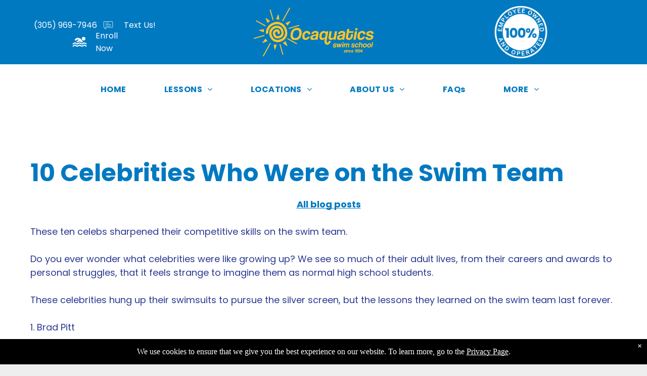

--- FILE ---
content_type: text/html;charset=utf-8
request_url: https://www.ocaquatics.com/single-post/2019/02/01/10-celebrities-who-were-on-the-swim-team
body_size: 29358
content:
<!doctype html >
<html xmlns="http://www.w3.org/1999/xhtml" lang="en"
      class="">
<head>
    <meta charset="utf-8">
    




































<script type="text/javascript">
    window._currentDevice = 'desktop';
    window.Parameters = window.Parameters || {
        HomeUrl: 'https://www.ocaquatics.com/',
        AccountUUID: 'd32bee3192d349e2b5153396782d15c3',
        SystemID: 'US_DIRECT_PRODUCTION',
        SiteAlias: '633c227b',
        SiteType: atob('RFVEQU9ORQ=='),
        PublicationDate: 'Thu Jan 15 23:58:13 UTC 2026',
        ExternalUid: null,
        IsSiteMultilingual: false,
        InitialPostAlias: '',
        InitialPostPageUuid: '',
        InitialDynamicItem: '',
        DynamicPageInfo: {
            isDynamicPage: false,
            base64JsonRowData: 'null',
        },
        InitialPageAlias: 'single-post/2019/02/01/10-celebrities-who-were-on-the-swim-team',
        InitialPageUuid: '76e7d04e73cc46319f44a70f471c0bbf',
        InitialPageId: '39376181',
        InitialEncodedPageAlias: 'c2luZ2xlLXBvc3QvMjAxOS8wMi8wMS8xMC1jZWxlYnJpdGllcy13aG8td2VyZS1vbi10aGUtc3dpbS10ZWFt',
        InitialHeaderUuid: 'd2fc79e4cdf64bf2acb0b47161775994',
        CurrentPageUrl: '',
        IsCurrentHomePage: false,
        AllowAjax: false,
        AfterAjaxCommand: null,
        HomeLinkText: 'Back To Home',
        UseGalleryModule: false,
        CurrentThemeName: 'Layout Theme',
        ThemeVersion: '500000',
        DefaultPageAlias: '',
        RemoveDID: true,
        WidgetStyleID: null,
        IsHeaderFixed: false,
        IsHeaderSkinny: false,
        IsBfs: true,
        StorePageAlias: 'null',
        StorePagesUrls: 'e30=',
        IsNewStore: 'false',
        StorePath: '',
        StoreId: 'null',
        StoreVersion: 0,
        StoreBaseUrl: '',
        StoreCleanUrl: true,
        StoreDisableScrolling: true,
        IsStoreSuspended: false,
        HasCustomDomain: true,
        SimpleSite: false,
        showCookieNotification: true,
        cookiesNotificationMarkup: ' <div> <p class=\"rteBlock\">We use cookies to ensure that we give you the best experience on our website. To learn more, go to the <a value=\"privacy-policy\" label=\"\" type=\"page\" href=\"\/privacy-policy\" data-runtime-url=\"\/privacy-policy\">Privacy Page<\/a>.<\/p> \n<\/div> \n',
        translatedPageUrl: '',
        isFastMigrationSite: false,
        sidebarPosition: 'NA',
        currentLanguage: 'en',
        currentLocale: 'en',
        NavItems: '{}',
        errors: {
            general: 'There was an error connecting to the page.<br/> Make sure you are not offline.',
            password: 'Incorrect name/password combination',
            tryAgain: 'Try again'
        },
        NavigationAreaParams: {
            ShowBackToHomeOnInnerPages: true,
            NavbarSize: -1,
            NavbarLiveHomePage: 'https://www.ocaquatics.com/',
            BlockContainerSelector: '.dmBody',
            NavbarSelector: '#dmNav:has(a)',
            SubNavbarSelector: '#subnav_main'
        },
        hasCustomCode: true,
        planID: '7',
        customTemplateId: 'null',
        siteTemplateId: 'null',
        productId: 'DM_DIRECT',
        disableTracking: false,
        pageType: 'FROM_SCRATCH',
        isRuntimeServer: true,
        isInEditor: false,
        hasNativeStore: false,
        defaultLang: 'en',
        hamburgerMigration: null,
        isFlexSite: false
    };

    window.Parameters.LayoutID = {};
    window.Parameters.LayoutID[window._currentDevice] = 6;
    window.Parameters.LayoutVariationID = {};
    window.Parameters.LayoutVariationID[window._currentDevice] = 5;
</script>





















<!-- Injecting site-wide to the head -->




<!-- End Injecting site-wide to the head -->

<!-- Inject secured cdn script -->


<!-- ========= Meta Tags ========= -->
<!-- PWA settings -->
<script>
    function toHash(str) {
        var hash = 5381, i = str.length;
        while (i) {
            hash = hash * 33 ^ str.charCodeAt(--i)
        }
        return hash >>> 0
    }
</script>
<script>
    (function (global) {
    //const cacheKey = global.cacheKey;
    const isOffline = 'onLine' in navigator && navigator.onLine === false;
    const hasServiceWorkerSupport = 'serviceWorker' in navigator;
    if (isOffline) {
        console.log('offline mode');
    }
    if (!hasServiceWorkerSupport) {
        console.log('service worker is not supported');
    }
    if (hasServiceWorkerSupport && !isOffline) {
        window.addEventListener('load', function () {
            const serviceWorkerPath = '/runtime-service-worker.js?v=3';
            navigator.serviceWorker
                .register(serviceWorkerPath, { scope: './' })
                .then(
                    function (registration) {
                        // Registration was successful
                        console.log(
                            'ServiceWorker registration successful with scope: ',
                            registration.scope
                        );
                    },
                    function (err) {
                        // registration failed :(
                        console.log('ServiceWorker registration failed: ', err);
                    }
                )
                .catch(function (err) {
                    console.log(err);
                });
        });

        // helper function to refresh the page
        var refreshPage = (function () {
            var refreshing;
            return function () {
                if (refreshing) return;
                // prevent multiple refreshes
                var refreshkey = 'refreshed' + location.href;
                var prevRefresh = localStorage.getItem(refreshkey);
                if (prevRefresh) {
                    localStorage.removeItem(refreshkey);
                    if (Date.now() - prevRefresh < 30000) {
                        return; // dont go into a refresh loop
                    }
                }
                refreshing = true;
                localStorage.setItem(refreshkey, Date.now());
                console.log('refereshing page');
                window.location.reload();
            };
        })();

        function messageServiceWorker(data) {
            return new Promise(function (resolve, reject) {
                if (navigator.serviceWorker.controller) {
                    var worker = navigator.serviceWorker.controller;
                    var messageChannel = new MessageChannel();
                    messageChannel.port1.onmessage = replyHandler;
                    worker.postMessage(data, [messageChannel.port2]);
                    function replyHandler(event) {
                        resolve(event.data);
                    }
                } else {
                    resolve();
                }
            });
        }
    }
})(window);
</script>
<!-- Add manifest -->
<!-- End PWA settings -->



<link rel="canonical" href="https://www.ocaquatics.com/single-post/2019/02/01/10-celebrities-who-were-on-the-swim-team">

<meta id="view" name="viewport" content="initial-scale=1, minimum-scale=1, maximum-scale=5, viewport-fit=cover">
<meta name="apple-mobile-web-app-capable" content="yes">

<!--Add favorites icons-->

<link rel="apple-touch-icon"
      href="https://irp.cdn-website.com/633c227b/dms3rep/multi/android-chrome-512x512.png"/>

<link rel="icon" type="image/x-icon" href="https://irp.cdn-website.com/633c227b/site_favicon_16_1710796790938.ico"/>

<!-- End favorite icons -->
<link rel="preconnect" href="https://lirp.cdn-website.com/"/>



<!-- render the required CSS and JS in the head section -->
<script id='d-js-dmapi'>
    window.SystemID = 'US_DIRECT_PRODUCTION';

    if (!window.dmAPI) {
        window.dmAPI = {
            registerExternalRuntimeComponent: function () {
            },
            getCurrentDeviceType: function () {
                return window._currentDevice;
            },
            runOnReady: (ns, fn) => {
                const safeFn = dmAPI.toSafeFn(fn);
                ns = ns || 'global_' + Math.random().toString(36).slice(2, 11);
                const eventName = 'afterAjax.' + ns;

                if (document.readyState === 'complete') {
                    $.DM.events.off(eventName).on(eventName, safeFn);
                    setTimeout(function () {
                        safeFn({
                            isAjax: false,
                        });
                    }, 0);
                } else {
                    window?.waitForDeferred?.('dmAjax', () => {
                        $.DM.events.off(eventName).on(eventName, safeFn);
                        safeFn({
                            isAjax: false,
                        });
                    });
                }
            },
            toSafeFn: (fn) => {
                if (fn?.safe) {
                    return fn;
                }
                const safeFn = function (...args) {
                    try {
                        return fn?.apply(null, args);
                    } catch (e) {
                        console.log('function failed ' + e.message);
                    }
                };
                safeFn.safe = true;
                return safeFn;
            }
        };
    }

    if (!window.requestIdleCallback) {
        window.requestIdleCallback = function (fn) {
            setTimeout(fn, 0);
        }
    }
</script>

<!-- loadCSS function header.jsp-->






<script id="d-js-load-css">
/**
 * There are a few <link> tags with CSS resource in them that are preloaded in the page
 * in each of those there is a "onload" handler which invokes the loadCSS callback
 * defined here.
 * We are monitoring 3 main CSS files - the runtime, the global and the page.
 * When each load we check to see if we can append them all in a batch. If threre
 * is no page css (which may happen on inner pages) then we do not wait for it
 */
(function () {
  let cssLinks = {};
  function loadCssLink(link) {
    link.onload = null;
    link.rel = "stylesheet";
    link.type = "text/css";
  }
  
    function checkCss() {
      const pageCssLink = document.querySelector("[id*='CssLink']");
      const widgetCssLink = document.querySelector("[id*='widgetCSS']");

        if (cssLinks && cssLinks.runtime && cssLinks.global && (!pageCssLink || cssLinks.page) && (!widgetCssLink || cssLinks.widget)) {
            const storedRuntimeCssLink = cssLinks.runtime;
            const storedPageCssLink = cssLinks.page;
            const storedGlobalCssLink = cssLinks.global;
            const storedWidgetCssLink = cssLinks.widget;

            storedGlobalCssLink.disabled = true;
            loadCssLink(storedGlobalCssLink);

            if (storedPageCssLink) {
                storedPageCssLink.disabled = true;
                loadCssLink(storedPageCssLink);
            }

            if(storedWidgetCssLink) {
                storedWidgetCssLink.disabled = true;
                loadCssLink(storedWidgetCssLink);
            }

            storedRuntimeCssLink.disabled = true;
            loadCssLink(storedRuntimeCssLink);

            requestAnimationFrame(() => {
                setTimeout(() => {
                    storedRuntimeCssLink.disabled = false;
                    storedGlobalCssLink.disabled = false;
                    if (storedPageCssLink) {
                      storedPageCssLink.disabled = false;
                    }
                    if (storedWidgetCssLink) {
                      storedWidgetCssLink.disabled = false;
                    }
                    // (SUP-4179) Clear the accumulated cssLinks only when we're
                    // sure that the document has finished loading and the document 
                    // has been parsed.
                    if(document.readyState === 'interactive') {
                      cssLinks = null;
                    }
                }, 0);
            });
        }
    }
  

  function loadCSS(link) {
    try {
      var urlParams = new URLSearchParams(window.location.search);
      var noCSS = !!urlParams.get("nocss");
      var cssTimeout = urlParams.get("cssTimeout") || 0;

      if (noCSS) {
        return;
      }
      if (link.href && link.href.includes("d-css-runtime")) {
        cssLinks.runtime = link;
        checkCss();
      } else if (link.id === "siteGlobalCss") {
        cssLinks.global = link;
        checkCss();
      } 
      
      else if (link.id && link.id.includes("CssLink")) {
        cssLinks.page = link;
        checkCss();
      } else if (link.id && link.id.includes("widgetCSS")) {
        cssLinks.widget = link;
        checkCss();
      }
      
      else {
        requestIdleCallback(function () {
          window.setTimeout(function () {
            loadCssLink(link);
          }, parseInt(cssTimeout, 10));
        });
      }
    } catch (e) {
      throw e
    }
  }
  window.loadCSS = window.loadCSS || loadCSS;
})();
</script>



<script data-role="deferred-init" type="text/javascript">
    /* usage: window.getDeferred(<deferred name>).resolve() or window.getDeferred(<deferred name>).promise.then(...)*/
    function Def() {
        this.promise = new Promise((function (a, b) {
            this.resolve = a, this.reject = b
        }).bind(this))
    }

    const defs = {};
    window.getDeferred = function (a) {
        return null == defs[a] && (defs[a] = new Def), defs[a]
    }
    window.waitForDeferred = function (b, a, c) {
        let d = window?.getDeferred?.(b);
        d
            ? d.promise.then(a)
            : c && ["complete", "interactive"].includes(document.readyState)
                ? setTimeout(a, 1)
                : c
                    ? document.addEventListener("DOMContentLoaded", a)
                    : console.error(`Deferred  does not exist`);
    };
</script>
<style id="forceCssIncludes">
    /* This file is auto-generated from a `scss` file with the same name */

.videobgwrapper{overflow:hidden;position:absolute;z-index:0;width:100%;height:100%;top:0;left:0;pointer-events:none;border-radius:inherit}.videobgframe{position:absolute;width:101%;height:100%;top:50%;left:50%;transform:translateY(-50%) translateX(-50%);object-fit:fill}#dm video.videobgframe{margin:0}@media (max-width:767px){.dmRoot .dmPhotoGallery.newPhotoGallery:not(.photo-gallery-done){min-height:80vh}}@media (min-width:1025px){.dmRoot .dmPhotoGallery.newPhotoGallery:not(.photo-gallery-done){min-height:45vh}}@media (min-width:768px) and (max-width:1024px){.responsiveTablet .dmPhotoGallery.newPhotoGallery:not(.photo-gallery-done){min-height:45vh}}#dm [data-show-on-page-only]{display:none!important}#dmRoot div.stickyHeaderFix div.site_content{margin-top:0!important}#dmRoot div.stickyHeaderFix div.hamburger-header-container{position:relative}
    

</style>
<style id="cssVariables" type="text/css">
    :root {
  --color_1: rgba(0, 121, 193, 1);
  --color_2: rgba(161, 212, 243, 1);
  --color_3: rgba(255, 196, 37, 1);
  --color_4: rgba(255, 255, 255, 1);
  --color_5: rgba(43, 57, 144, 1);
  --color_6: rgba(1, 121, 191, 1);
  --color_7: rgba(0, 0, 0, 0);
  --color_8: rgba(0, 0, 0, 1);
  --color_9: rgba(255, 0, 0, 1);
}
</style>























<!-- Google Fonts Include -->













<!-- loadCSS function fonts.jsp-->



<link type="text/css" rel="stylesheet" href="https://irp.cdn-website.com/fonts/css2?family=Ubuntu:ital,wght@0,300;0,400;0,500;0,700;1,300;1,400;1,500;1,700&family=Roboto:ital,wght@0,100;0,300;0,400;0,500;0,700;0,900;1,100;1,300;1,400;1,500;1,700;1,900&family=Montserrat:ital,wght@0,100..900;1,100..900&family=Poppins:ital,wght@0,100;0,200;0,300;0,400;0,500;0,600;0,700;0,800;0,900;1,100;1,200;1,300;1,400;1,500;1,600;1,700;1,800;1,900&family=Lato:ital,wght@0,100;0,300;0,400;0,700;0,900;1,100;1,300;1,400;1,700;1,900&family=Comfortaa:ital,wght@0,300..700;1,300..700&amp;subset=latin-ext&amp;display=swap"  />





<!-- RT CSS Include d-css-runtime-desktop-one-package-structured-global-->
<link rel="stylesheet" type="text/css" href="https://static.cdn-website.com/mnlt/production/6102/_dm/s/rt/dist/css/d-css-runtime-desktop-one-package-structured-global.min.css" />

<!-- End of RT CSS Include -->

<link type="text/css" rel="stylesheet" href="https://irp.cdn-website.com/WIDGET_CSS/21adc6d42c3b80f1d4e5c74858a68a9a.css" id="widgetCSS" />

<!-- Support `img` size attributes -->
<style>img[width][height] {
  height: auto;
}</style>

<!-- Support showing sticky element on page only -->
<style>
  body[data-page-alias="single-post/2019/02/01/10-celebrities-who-were-on-the-swim-team"] #dm [data-show-on-page-only="single-post/2019/02/01/10-celebrities-who-were-on-the-swim-team"] {
    display: block !important;
  }
</style>

<!-- This is populated in Ajax navigation -->
<style id="pageAdditionalWidgetsCss" type="text/css">
</style>




<!-- Site CSS -->
<link type="text/css" rel="stylesheet" href="https://irp.cdn-website.com/633c227b/files/633c227b_1.min.css?v=1167" id="siteGlobalCss" />



<style id="customWidgetStyle" type="text/css">
    
</style>
<style id="innerPagesStyle" type="text/css">
    
</style>


<style
        id="additionalGlobalCss" type="text/css"
>
</style>

<style id="pagestyle" type="text/css">
    *#dm *.dmBody a.span.textonly
{
	color:rgb(255,255,255) !important;
}
*#dm *.dmBody div.dmform-error
{
	font-style:normal !important;
}
*#dm *.dmBody div.dmforminput textarea
{
	font-style:italic !important;
}
*#dm *.dmBody div.dmforminput *.fileUploadLink
{
	font-style:italic !important;
}
*#dm *.dmBody div.checkboxwrapper span
{
	font-style:italic !important;
}
*#dm *.dmBody div.radiowrapper span
{
	font-style:italic !important;
}
*#dm *.dmBody nav.u_1144820115
{
	color:black !important;
}

</style>

<style id="pagestyleDevice" type="text/css">
    *#dm *.d-page-1716942098 DIV.dmInner
{
	background-repeat:no-repeat !important;
	background-size:cover !important;
	background-attachment:fixed !important;
	background-position:50% 50% !important;
}
*#dm *.d-page-1716942098 DIV#dmSlideRightNavRight
{
	background-repeat:no-repeat !important;
	background-image:none !important;
	background-size:cover !important;
	background-attachment:fixed !important;
	background-position:50% 50% !important;
}
*#dm *.dmBody div.u_1243667655
{
	margin-left:0px !important;
	padding-top:75px !important;
	padding-left:40px !important;
	padding-bottom:200px !important;
	margin-top:0px !important;
	margin-bottom:0px !important;
	padding-right:40px !important;
	margin-right:0px !important;
	float:none !important;
	top:0 !important;
	left:0 !important;
	width:auto !important;
	position:relative !important;
	height:auto !important;
	max-width:none !important;
	min-width:0 !important;
	text-align:center !important;
}

</style>

<!-- Flex Sections CSS -->







<style id="globalFontSizeStyle" type="text/css">
    .font-size-14, .size-14, .size-14 > font { font-size: 14px !important; }.font-size-48, .size-48, .size-48 > font { font-size: 48px !important; }
</style>
<style id="pageFontSizeStyle" type="text/css">
</style>




<style id="hideAnimFix">
  .dmDesktopBody:not(.editGrid) [data-anim-desktop]:not([data-anim-desktop='none']), .dmDesktopBody:not(.editGrid) [data-anim-extended] {
    visibility: hidden;
  }

  .dmDesktopBody:not(.editGrid) .dmNewParagraph[data-anim-desktop]:not([data-anim-desktop='none']), .dmDesktopBody:not(.editGrid) .dmNewParagraph[data-anim-extended] {
    visibility: hidden !important;
  }


  #dmRoot:not(.editGrid) .flex-element [data-anim-extended] {
    visibility: hidden;
  }

</style>




<style id="fontFallbacks">
    @font-face {
  font-family: "Ubuntu Fallback";
  src: local('Arial');
  ascent-override: 90.8147%;
  descent-override: 18.4163%;
  line-gap-override: 2.7283%;
  size-adjust: 102.6265%;
}@font-face {
  font-family: "Roboto Fallback";
  src: local('Arial');
  ascent-override: 92.6709%;
  descent-override: 24.3871%;
  size-adjust: 100.1106%;
  line-gap-override: 0%;
 }@font-face {
  font-family: "Montserrat Fallback";
  src: local('Arial');
  ascent-override: 84.9466%;
  descent-override: 22.0264%;
  size-adjust: 113.954%;
  line-gap-override: 0%;
 }@font-face {
  font-family: "Poppins Fallback";
  src: local('Arial');
  ascent-override: 92.326%;
  descent-override: 30.7753%;
  line-gap-override: 8.793%;
  size-adjust: 113.7274%;
}@font-face {
  font-family: "Lato Fallback";
  src: local('Arial');
  ascent-override: 101.3181%;
  descent-override: 21.865%;
  size-adjust: 97.4159%;
  line-gap-override: 0%;
 }@font-face {
  font-family: "Helvetica Fallback";
  src: local('Arial');
  ascent-override: 77.002%;
  descent-override: 22.998%;
  line-gap-override: 0%;
 }@font-face {
  font-family: "Comfortaa Fallback";
  src: local('Arial');
  ascent-override: 74.2135%;
  descent-override: 19.7117%;
  size-adjust: 118.7115%;
  line-gap-override: 0%;
 }
</style>


<!-- End render the required css and JS in the head section -->







  <link type="application/rss+xml" rel="alternate" href="https://www.ocaquatics.com/feed/rss2"/>
  <link type="application/atom+xml" rel="alternate" href="https://www.ocaquatics.com/feed/atom"/>
  <meta name="robots" content="noindex"/>
  <meta property="og:type" content="website"/>
  <meta property="og:url" content="https://www.ocaquatics.com/single-post/2019/02/01/10-celebrities-who-were-on-the-swim-team"/>
  <title>
    
    10 Celebrities on the Swim Team | Ocaquatics Swim School
  
  </title>
  <meta name="keywords" content="Swim lessons near me, Swim lessons , Swimming lessons, Kids swimming lessons near me, Infant lesson, Baby lesson"/>
  <meta name="description" content="Discover 10 celebrities on the swim team. Contact for expert swimming lessons."/>
  <!-- Google Tag Manager -->  <script>







(function(w,d,s,l,i){w[l]=w[l]||[];w[l].push({'gtm.start':
new Date().getTime(),event:'gtm.js'});var f=d.getElementsByTagName(s)[0],
j=d.createElement(s),dl=l!='dataLayer'?'&l='+l:'';j.async=true;j.src=
'https://www.googletagmanager.com/gtm.js?id='+i+dl;f.parentNode.insertBefore(j,f);
})(window,document,'script','dataLayer','GTM-T732B4CG');

  

  

  

  </script>
  <!-- End Google Tag Manager -->  <meta name="google-site-verification" content="NJBJ-V9Dkht2wTRbvxYePohLZf5SAf_ADn5Xo8Vgm2A"/>
  <meta name="google-site-verification" content="YjzqeYsG_0m4wtfJQiAZZe4fyF-DsKYnVapU1qVvNEo"/>
  <script type="text/javascript">









    (function(c,l,a,r,i,t,y){
        c[a]=c[a]||function(){(c[a].q=c[a].q||[]).push(arguments)};
        t=l.createElement(r);t.async=1;t.src="https://www.clarity.ms/tag/"+i;
        y=l.getElementsByTagName(r)[0];y.parentNode.insertBefore(t,y);
    })(window, document, "clarity", "script", "njp08svx3k");
  
  

  

  

  

  

  </script>

  <meta name="twitter:card" content="summary"/>
  <meta name="twitter:title" content="10 Celebrities on the Swim Team | Ocaquatics Swim School"/>
  <meta name="twitter:description" content="Discover 10 celebrities on the swim team. Contact for expert swimming lessons."/>
  <meta name="twitter:image" content="https://lirp.cdn-website.com/633c227b/dms3rep/multi/opt/android-chrome-512x512-1920w.png"/>
  <meta property="og:description" content="Discover 10 celebrities on the swim team. Contact for expert swimming lessons."/>
  <meta property="og:title" content="10 Celebrities on the Swim Team | Ocaquatics Swim School"/>
  <meta property="og:image" content="https://lirp.cdn-website.com/633c227b/dms3rep/multi/opt/android-chrome-512x512-1920w.png"/>




<!-- SYS- VVNfRElSRUNUX1BST0RVQ1RJT04= -->
</head>





















<body id="dmRoot" data-page-alias="single-post/2019/02/01/10-celebrities-who-were-on-the-swim-team"  class="dmRoot dmDesktopBody fix-mobile-scrolling addCanvasBorder dmResellerSite dmLargeBody responsiveTablet "
      style="padding:0;margin:0;"
      
    >
















<!-- ========= Site Content ========= -->
<div id="dm" class='dmwr'>
    
    <div class="dm_wrapper standard-var5 widgetStyle-3 standard">
         <div dmwrapped="true" id="1901957768" class="dm-home-page" themewaschanged="true"> <div dmtemplateid="Hamburger" data-responsive-name="ResponsiveDesktopTopTabletHamburger" class="runtime-module-container dm-bfs dm-layout-sec hasAnimations rows-1200 inMiniHeaderMode hasStickyHeader page-9989588 page-9989608 page-9989564 page-9989563 page-9989609 page-9989610 hamburger-reverse dmPageBody d-page-1716942098 inputs-css-clean dmFreeHeader" id="dm-outer-wrapper" data-page-class="1716942098" data-soch="true" data-background-parallax-selector=".dmHomeSection1, .dmSectionParallex"> <div id="dmStyle_outerContainer" class="dmOuter"> <div id="dmStyle_innerContainer" class="dmInner"> <div class="dmLayoutWrapper standard-var dmStandardDesktop"> <div id="site_content"> <div class="p_hfcontainer showOnMedium"> <div id="hamburger-drawer" class="hamburger-drawer layout-drawer" layout="e9d510f4eb904e939c2be8efaf777e6e===header" data-origin="side-reverse" data-auto-height="true"> <div class="u_1826294544 dmRespRow" style="text-align: center;" id="1826294544"> <div class="dmRespColsWrapper" id="1337204992"> <div class="u_1183846399 dmRespCol small-12 medium-12 large-12 empty-column" id="1183846399"></div> 
</div> 
</div> 
 <div class="u_1021493186 dmRespRow middleDrawerRow" style="text-align: center;" id="1021493186"> <div class="dmRespColsWrapper" id="1170137577"> <div class="dmRespCol small-12 u_1808057136 medium-12 large-12" id="1808057136"> <div class="u_1966213489 imageWidget align-center" data-element-type="image" data-widget-type="image" id="1966213489"><img src="https://lirp.cdn-website.com/633c227b/dms3rep/multi/opt/2024-Ocaquatics-Logo_Since-1994_Full-Color---FINAL-%281%29-85bb47bd-640w-1920w.png" alt="" id="1816564424" class="" data-dm-image-path="https://irp.cdn-website.com/633c227b/dms3rep/multi/2024-Ocaquatics-Logo_Since-1994_Full-Color---FINAL-%281%29-85bb47bd-640w.png" width="1060" height="285" onerror="handleImageLoadError(this)"/></div> 
 <nav class="u_1144820115 effect-forward main-navigation unifiednav dmLinksMenu" role="navigation" layout-main="vertical_nav_layout_2" layout-sub="" data-show-vertical-sub-items="HIDE" id="1144820115" dmle_extension="onelinksmenu" data-element-type="onelinksmenu" data-logo-src="" alt="" data-nav-structure="VERTICAL" wr="true" icon="true" surround="true" adwords="" navigation-id="unifiedNav"> <ul role="menubar" class="unifiednav__container  " data-auto="navigation-pages"> <li role="menuitem" class=" unifiednav__item-wrap " data-auto="more-pages" data-depth="0"> <a href="/" class="unifiednav__item  dmUDNavigationItem_00  " target="" data-target-page-alias=""> <span class="nav-item-text " data-link-text="HOME" data-auto="page-text-style">HOME<span class="icon icon-angle-down"></span> 
</span> 
</a> 
</li> 
 <li role="menuitem" aria-haspopup="true" data-sub-nav-menu="true" class=" unifiednav__item-wrap " data-auto="more-pages" data-depth="0"> <a href="#" class="unifiednav__item  dmUDNavigationItem_010101535468  unifiednav__item_has-sub-nav" target="" data-target-page-alias=""> <span class="nav-item-text " data-link-text="LESSONS" data-auto="page-text-style">LESSONS<span class="icon icon-angle-down"></span> 
</span> 
</a> 
 <ul role="menu" aria-expanded="false" class="unifiednav__container unifiednav__container_sub-nav" data-depth="0" data-auto="sub-pages"> <li role="menuitem" class=" unifiednav__item-wrap " data-auto="more-pages" data-depth="1"> <a href="/tuition" class="unifiednav__item  dmUDNavigationItem_010101300939  " target="" data-target-page-alias=""> <span class="nav-item-text " data-link-text="TUITION" data-auto="page-text-style">TUITION<span class="icon icon-angle-right" data-hidden-on-mobile="" data-hidden-on-desktop="" data-hidden-on-tablet=""></span> 
</span> 
</a> 
</li> 
 <li role="menuitem" class=" unifiednav__item-wrap " data-auto="more-pages" data-depth="1"> <a href="/class-levels" class="unifiednav__item  dmUDNavigationItem_010101377453  " target="" data-target-page-alias=""> <span class="nav-item-text " data-link-text="LEVELS" data-auto="page-text-style">LEVELS<span class="icon icon-angle-right" data-hidden-on-mobile="" data-hidden-on-desktop="" data-hidden-on-tablet=""></span> 
</span> 
</a> 
</li> 
</ul> 
</li> 
 <li role="menuitem" aria-haspopup="true" data-sub-nav-menu="true" class=" unifiednav__item-wrap " data-auto="more-pages" data-depth="0"> <a href="#" class="unifiednav__item  dmUDNavigationItem_010101945207  unifiednav__item_has-sub-nav" target="" data-target-page-alias=""> <span class="nav-item-text " data-link-text="LOCATIONS" data-auto="page-text-style">LOCATIONS<span class="icon icon-angle-down"></span> 
</span> 
</a> 
 <ul role="menu" aria-expanded="false" class="unifiednav__container unifiednav__container_sub-nav" data-depth="0" data-auto="sub-pages"> <li role="menuitem" class=" unifiednav__item-wrap " data-auto="more-pages" data-depth="1"> <a href="/kendall" class="unifiednav__item  dmUDNavigationItem_010101166671  " target="" data-target-page-alias=""> <span class="nav-item-text " data-link-text="KENDALL" data-auto="page-text-style">KENDALL<span class="icon icon-angle-right"></span> 
</span> 
</a> 
</li> 
 <li role="menuitem" class=" unifiednav__item-wrap " data-auto="more-pages" data-depth="1"> <a href="/tropical" class="unifiednav__item  dmUDNavigationItem_010101963738  " target="" data-target-page-alias=""> <span class="nav-item-text " data-link-text="TROPICAL" data-auto="page-text-style">TROPICAL<span class="icon icon-angle-right" data-hidden-on-mobile="" data-hidden-on-desktop="" data-hidden-on-tablet=""></span> 
</span> 
</a> 
</li> 
 <li role="menuitem" aria-haspopup="true" data-sub-nav-menu="true" class=" unifiednav__item-wrap " data-auto="more-pages" data-depth="1"> <a href="/northwest" class="unifiednav__item  dmUDNavigationItem_010101801486  unifiednav__item_has-sub-nav" target="" data-target-page-alias=""> <span class="nav-item-text " data-link-text="NORTHWEST" data-auto="page-text-style">NORTHWEST<span class="icon icon-angle-right"></span> 
</span> 
</a> 
 <ul role="menu" aria-expanded="false" class="unifiednav__container unifiednav__container_sub-nav" data-depth="1" data-auto="sub-pages"> <li role="menuitem" class=" unifiednav__item-wrap " data-auto="more-pages" data-depth="2"> <a href="/doral" class="unifiednav__item  dmUDNavigationItem_010101230358  " target="" data-target-page-alias=""> <span class="nav-item-text " data-link-text="DORAL" data-auto="page-text-style">DORAL<span class="icon icon-angle-right"></span> 
</span> 
</a> 
</li> 
 <li role="menuitem" class=" unifiednav__item-wrap " data-auto="more-pages" data-depth="2"> <a href="/miramar" class="unifiednav__item  dmUDNavigationItem_010101449425  " target="" data-target-page-alias=""> <span class="nav-item-text " data-link-text="MIRAMAR" data-auto="page-text-style">MIRAMAR<span class="icon icon-angle-right"></span> 
</span> 
</a> 
</li> 
 <li role="menuitem" class=" unifiednav__item-wrap " data-auto="more-pages" data-depth="2"> <a href="/pembroke-pines" class="unifiednav__item  dmUDNavigationItem_01010141993  " target="" data-target-page-alias=""> <span class="nav-item-text " data-link-text="PEMBROKE PINES" data-auto="page-text-style">PEMBROKE PINES<span class="icon icon-angle-right"></span> 
</span> 
</a> 
</li> 
 <li role="menuitem" class=" unifiednav__item-wrap " data-auto="more-pages" data-depth="2"> <a href="/opa-locka" class="unifiednav__item  dmUDNavigationItem_010101301041  " target="" data-target-page-alias=""> <span class="nav-item-text " data-link-text="OPA LOCKA" data-auto="page-text-style">OPA LOCKA<span class="icon icon-angle-right"></span> 
</span> 
</a> 
</li> 
 <li role="menuitem" class=" unifiednav__item-wrap " data-auto="more-pages" data-depth="2"> <a href="/miami-springs" class="unifiednav__item  dmUDNavigationItem_010101313269  " target="" data-target-page-alias=""> <span class="nav-item-text " data-link-text="MIAMI SPRINGS" data-auto="page-text-style">MIAMI SPRINGS<span class="icon icon-angle-right"></span> 
</span> 
</a> 
</li> 
 <li role="menuitem" class=" unifiednav__item-wrap " data-auto="more-pages" data-depth="2"> <a href="/miami-lakes" class="unifiednav__item  dmUDNavigationItem_010101352968  " target="" data-target-page-alias=""> <span class="nav-item-text " data-link-text="MIAMI LAKES" data-auto="page-text-style">MIAMI LAKES<span class="icon icon-angle-right"></span> 
</span> 
</a> 
</li> 
</ul> 
</li> 
 <li role="menuitem" aria-haspopup="true" data-sub-nav-menu="true" class=" unifiednav__item-wrap " data-auto="more-pages" data-depth="1"> <a href="/eureka" class="unifiednav__item  dmUDNavigationItem_010101292231  unifiednav__item_has-sub-nav" target="" data-target-page-alias=""> <span class="nav-item-text " data-link-text="EUREKA" data-auto="page-text-style">EUREKA<span class="icon icon-angle-right"></span> 
</span> 
</a> 
 <ul role="menu" aria-expanded="false" class="unifiednav__container unifiednav__container_sub-nav" data-depth="1" data-auto="sub-pages"> <li role="menuitem" class=" unifiednav__item-wrap " data-auto="more-pages" data-depth="2"> <a href="/south-miami-heights" class="unifiednav__item  dmUDNavigationItem_010101812628  " target="" data-target-page-alias=""> <span class="nav-item-text " data-link-text="SOUTH MIAMI HEIGHTS" data-auto="page-text-style">SOUTH MIAMI HEIGHTS<span class="icon icon-angle-right"></span> 
</span> 
</a> 
</li> 
 <li role="menuitem" class=" unifiednav__item-wrap " data-auto="more-pages" data-depth="2"> <a href="/richmond-heights" class="unifiednav__item  dmUDNavigationItem_010101881633  " target="" data-target-page-alias=""> <span class="nav-item-text " data-link-text="RICHMOND HEIGHTS" data-auto="page-text-style">RICHMOND HEIGHTS<span class="icon icon-angle-right"></span> 
</span> 
</a> 
</li> 
</ul> 
</li> 
 <li role="menuitem" class=" unifiednav__item-wrap " data-auto="more-pages" data-depth="1"> <a href="/gables" class="unifiednav__item  dmUDNavigationItem_010101518562  " target="" data-target-page-alias=""> <span class="nav-item-text " data-link-text="GABLES" data-auto="page-text-style">GABLES<span class="icon icon-angle-right"></span> 
</span> 
</a> 
</li> 
</ul> 
</li> 
 <li role="menuitem" aria-haspopup="true" data-sub-nav-menu="true" class=" unifiednav__item-wrap " data-auto="more-pages" data-depth="0"> <a href="#" class="unifiednav__item  dmUDNavigationItem_010101470711  unifiednav__item_has-sub-nav" target="" data-target-page-alias=""> <span class="nav-item-text " data-link-text="ABOUT US" data-auto="page-text-style">ABOUT US<span class="icon icon-angle-down"></span> 
</span> 
</a> 
 <ul role="menu" aria-expanded="false" class="unifiednav__container unifiednav__container_sub-nav" data-depth="0" data-auto="sub-pages"> <li role="menuitem" class=" unifiednav__item-wrap " data-auto="more-pages" data-depth="1"> <a href="/our-school" class="unifiednav__item  dmUDNavigationItem_010101364758  " target="" data-target-page-alias=""> <span class="nav-item-text " data-link-text="OUR SCHOOL" data-auto="page-text-style">OUR SCHOOL<span class="icon icon-angle-right"></span> 
</span> 
</a> 
</li> 
 <li role="menuitem" class=" unifiednav__item-wrap " data-auto="more-pages" data-depth="1"> <a href="/water-safety" class="unifiednav__item  dmUDNavigationItem_010101553309  " target="" data-target-page-alias=""> <span class="nav-item-text " data-link-text="WATER SAFETY" data-auto="page-text-style">WATER SAFETY<span class="icon icon-angle-right"></span> 
</span> 
</a> 
</li> 
 <li role="menuitem" class=" unifiednav__item-wrap " data-auto="more-pages" data-depth="1"> <a href="/force-for-good" class="unifiednav__item  dmUDNavigationItem_010101146356  " target="" data-target-page-alias=""> <span class="nav-item-text " data-link-text="FORCE FOR GOOD" data-auto="page-text-style">FORCE FOR GOOD<span class="icon icon-angle-right"></span> 
</span> 
</a> 
</li> 
 <li role="menuitem" class=" unifiednav__item-wrap " data-auto="more-pages" data-depth="1"> <a href="/1percent" class="unifiednav__item  dmUDNavigationItem_010101646914  " target="" data-target-page-alias=""> <span class="nav-item-text " data-link-text="1% FOR THE PLANET" data-auto="page-text-style">1% FOR THE PLANET<span class="icon icon-angle-right"></span> 
</span> 
</a> 
</li> 
 <li role="menuitem" class=" unifiednav__item-wrap " data-auto="more-pages" data-depth="1"> <a href="/ocaquatics-in-the-news" class="unifiednav__item  dmUDNavigationItem_010101140621  " target="" data-target-page-alias=""> <span class="nav-item-text " data-link-text="OCAQUATICS IN THE NEWS" data-auto="page-text-style">OCAQUATICS IN THE NEWS<span class="icon icon-angle-right"></span> 
</span> 
</a> 
</li> 
</ul> 
</li> 
 <li role="menuitem" class=" unifiednav__item-wrap " data-auto="more-pages" data-depth="0"> <a href="/faqs" class="unifiednav__item  dmUDNavigationItem_010101613873  " target="" data-target-page-alias=""> <span class="nav-item-text " data-link-text="FAQs" data-auto="page-text-style">FAQs<span class="icon icon-angle-down"></span> 
</span> 
</a> 
</li> 
 <li role="menuitem" class=" unifiednav__item-wrap " data-auto="more-pages" data-depth="0"> <a href="/join-our-team" class="unifiednav__item  dmUDNavigationItem_010101141461  " target="" data-target-page-alias=""> <span class="nav-item-text " data-link-text="JOIN OUR TEAM" data-auto="page-text-style">JOIN OUR TEAM<span class="icon icon-angle-down"></span> 
</span> 
</a> 
</li> 
 <li role="menuitem" class=" unifiednav__item-wrap " data-auto="more-pages" data-depth="0"> <a href="/Scholarships" class="unifiednav__item  dmUDNavigationItem_010101288404  " target="" data-target-page-alias=""> <span class="nav-item-text " data-link-text="FINANCIAL ASSISTANCE" data-auto="page-text-style">FINANCIAL ASSISTANCE<span class="icon icon-angle-down"></span> 
</span> 
</a> 
</li> 
 <li role="menuitem" class=" unifiednav__item-wrap " data-auto="more-pages" data-depth="0"> <a href="/gift-certificates" class="unifiednav__item  dmUDNavigationItem_010101452905  " target="" data-target-page-alias=""> <span class="nav-item-text " data-link-text="GIFT CERTIFICATES" data-auto="page-text-style">GIFT CERTIFICATES<span class="icon icon-angle-down"></span> 
</span> 
</a> 
</li> 
 <li role="menuitem" class=" unifiednav__item-wrap " data-auto="more-pages" data-depth="0"> <a href="/contact" class="unifiednav__item  dmUDNavigationItem_010101943230  " target="" data-target-page-alias=""> <span class="nav-item-text " data-link-text="CONTACT" data-auto="page-text-style">CONTACT<span class="icon icon-angle-down"></span> 
</span> 
</a> 
</li> 
 <li role="menuitem" class=" unifiednav__item-wrap " data-auto="more-pages" data-depth="0"> <a href="/blog" class="unifiednav__item  dmUDNavigationItem_010101945391  " target="" data-target-page-alias=""> <span class="nav-item-text " data-link-text="BLOG" data-auto="page-text-style">BLOG<span class="icon icon-angle-down"></span> 
</span> 
</a> 
</li> 
</ul> 
</nav> 
 <div class="u_1947007535 imageWidget align-center" data-element-type="image" data-widget-type="image" id="1947007535"><img src="https://lirp.cdn-website.com/633c227b/dms3rep/multi/opt/d02474f9-5a68-429c-9f03-23a3e015a675-1920w.png" alt="" id="1312085341" class="" data-dm-image-path="https://irp.cdn-website.com/633c227b/dms3rep/multi/d02474f9-5a68-429c-9f03-23a3e015a675.png" width="1920" height="1920" onerror="handleImageLoadError(this)"/></div> 
</div> 
</div> 
</div> 
 <div class="dmRespRow u_1676049285" style="text-align: center;" id="1676049285"> <div class="dmRespColsWrapper" id="1888750820"> <div class="u_1916182198 dmRespCol small-12 medium-12 large-12" id="1916182198"> <div class="u_1221937120 imageWidget align-center" data-element-type="image" data-widget-type="image" id="1221937120" data-binding="W3siYmluZGluZ05hbWUiOiJpbWFnZSIsInZhbHVlIjoic2l0ZV9pbWFnZXMubG9nbyJ9XQ=="><img src="https://irp.cdn-website.com/633c227b/dms3rep/multi/2024+Ocaquatics+Logo_Since+1994_Full+Color+-+FINAL.svg" alt="" id="1835570156" data-diy-image="" data-dm-image-path="https://irp.cdn-website.com/633c227b/dms3rep/multi/2024+Ocaquatics+Logo_Since+1994_Full+Color+-+FINAL.svg" onerror="handleImageLoadError(this)"/></div> 
 <div class="u_1359743311 dmNewParagraph" id="1359743311" style="line-height:initial;" data-version="5" new-inline-bind-applied="true" data-diy-text=""><p class="text-align-left"><span class="inline-data-binding" data-encoded-value="NTU1LTU1NS01NTU1" data-inline-binding="content_library.global.phone.location 1"><span>555-555-5555</span></span></p><p class="text-align-left"><span class="inline-data-binding" data-encoded-value="aW5mb0BibHVldHVydGxlc3dpbS5jb20=" data-inline-binding="content_library.global.email.office"><a class="inlineBindingLink" target="_blank" href="mailto:swiminfo@ocaquatics.com">swiminfo@ocaquatics.com</a></span><span style="display: initial;"><span class="ql-cursor"></span></span></p></div></div> 
</div> 
</div> 
</div> 
 <div class="layout-drawer-overlay" id="layout-drawer-overlay"></div> 
</div> 
 <div class="site_content"> <div id="hamburger-header-container" class="showOnMedium hamburger-header-container p_hfcontainer"> <div id="hamburger-header" class="hamburger-header p_hfcontainer" layout="44dc38f951e9489490b055748e10ba9f===header"> <div class="dmRespRow defaultMultilingualExtensionRow fullBleedChanged fullBleedMode" id="1104147929"> <div class="dmRespColsWrapper" id="1530129306"> <div class="dmRespCol defaultMultilingualExtensionColumn small-12 large-123 medium-12 empty-column" id="1119807182"></div> 
</div> 
</div> 
 <div class="dmRespRow defaultMultilingualExtensionRow fullBleedChanged fullBleedMode" id="1867083127"> <div class="dmRespColsWrapper" id="1802314559"> <div class="dmRespCol defaultMultilingualExtensionColumn small-12 large-123 medium-12 empty-column" id="1314548111"></div> 
</div> 
</div> 
 <div class="dmRespRow defaultMultilingualExtensionRow fullBleedChanged fullBleedMode u_1362657435" id="1362657435"> <div class="dmRespColsWrapper" id="1593385819"> <div class="dmRespCol defaultMultilingualExtensionColumn small-12 large-123 medium-12 empty-column" id="1797648391"></div> 
</div> 
</div> 
</div> 
</div> 
 <button class="showOnMedium layout-drawer-hamburger hamburger-on-header" id="layout-drawer-hamburger" aria-label="menu" aria-controls="hamburger-drawer" aria-expanded="false"> <span class="hamburger__slice"></span> 
 <span class="hamburger__slice"></span> 
 <span class="hamburger__slice"></span> 
</button> 
 <div class="dmHeaderContainer fHeader d-header-wrapper showOnLarge"> <div id="hcontainer" class="u_hcontainer dmHeader p_hfcontainer" freeheader="true" headerlayout="b58ba5b5703b4cd7b5f5f7951565dc87===horizontal-layout-5" layout="78f5c343822e4eb3aac27f4ad5d13812===header" data-scrollable-target="body" data-scrollable-target-threshold="1" data-scroll-responder-id="1" logo-size-target="100%"> <div dm:templateorder="85" class="dmHeaderResp dmHeaderStack noSwitch" id="1709005236"> <div class="dmRespRow defaultMultilingualExtensionRow fullBleedChanged fullBleedMode" id="1022331587"> <div class="dmRespColsWrapper" id="1309561438"> <div class="u_1028845406 dmRespCol defaultMultilingualExtensionColumn small-12 large-123 medium-12 hide-for-large empty-column" id="1028845406"></div> 
</div> 
</div> 
 <div class="u_1438923228 dmRespRow hide-for-large" id="1438923228"> <div class="dmRespColsWrapper" id="1138121831"> <div class="u_1171582159 dmRespCol small-12 large-11 medium-11" id="1171582159"> <div class="dmNewParagraph" data-element-type="paragraph" data-version="5" id="1010233356" style="transition: opacity 1s ease-in-out 0s;"><p class="m-size-11 text-align-right size-14"><span class="font-size-14 m-font-size-11" style="display: unset;">Select your language:</span></p></div> 
</div> 
 <div class="u_1896115008 dmRespCol empty-column small-12 large-1 medium-1" id="1896115008"></div> 
</div> 
</div> 
 <div class="u_1973138862 dmRespRow" id="1973138862"> <div class="dmRespColsWrapper" id="1698114412"> <div class="u_1076155034 dmRespCol small-12 large-4 medium-4" id="1076155034"> <div class="u_1195375472 widget-6e44dc dmCustomWidget" data-lazy-load="true" data-title="" id="1195375472" dmle_extension="custom_extension" data-element-type="custom_extension" icon="false" surround="false" data-widget-id="6e44dca354e34e9eb2ecfe9235af8e30" data-widget-version="8" data-widget-config="[base64]"> <div class="c-button-group" id="c-button-group"> <a value="305-969-7946" type="call" href="tel:305-969-7946" raw_url="tel:305-969-7946"> <div class="dmWidget c-button"> <span class="text">(305) 969-7946</span> 
 <span class="iconBg"></span> 
</div> 
</a> 
 <a value="305-969-7946" type="call" href="tel:305-969-7946" raw_url="tel:305-969-7946"> <div class="dmWidget c-button"> <span class="text">Text Us!</span> 
 <span class="iconBg"></span> 
</div> 
</a> 
 <a value="location-selection" label="" type="popup" href="/location-selection" raw_url="/site/633c227b/location-selection?nee=true&ed=true&showOriginal=true&preview=true&dm_try_mode=true&dm_checkSync=1" popup_target="location-selection" link_type="popup"> <div class="dmWidget c-button"> <span class="text">Enroll Now</span> 
 <span class="iconBg"></span> 
</div> 
</a> 
</div> 
</div> 
</div> 
 <div class="u_1827430922 dmRespCol small-12 large-4 medium-4" id="1827430922"> <div class="u_1693009259 imageWidget align-center" data-element-type="image" data-widget-type="image" id="1693009259"><img src="https://lirp.cdn-website.com/633c227b/dms3rep/multi/opt/2024+Ocaquatics+Logo+-+YELLOW-1920w.png" alt="" id="1276049560" class="" width="1920" height="856" data-dm-image-path="https://irp.cdn-website.com/633c227b/dms3rep/multi/2024+Ocaquatics+Logo+-+YELLOW.png" onerror="handleImageLoadError(this)"/></div> 
</div> 
 <div class="dmRespCol large-4 medium-4 small-12 u_1060149941" id="1060149941"> <div class="u_1696891909 imageWidget align-center" data-element-type="image" data-widget-type="image" id="1696891909"> <a href="https://www.teamocaquatics.com/eot7863fb36" id="1517702140" class="" target="_blank" file="false"><img src="https://lirp.cdn-website.com/633c227b/dms3rep/multi/opt/100-+Employee+Owned+-+transparent-1920w.png" alt="" id="1363037032" class="" data-dm-image-path="https://irp.cdn-website.com/633c227b/dms3rep/multi/100-+Employee+Owned+-+transparent.png" width="1920" height="1080" onerror="handleImageLoadError(this)"/></a> 
</div> 
</div> 
</div> 
</div> 
 <div class="dmRespRow" id="1326297660"> <div class="dmRespColsWrapper" id="1287949059"> <div class="dmRespCol large-12 medium-12 small-12" id="1137766268"> <nav class="u_1330195992 effect-background main-navigation unifiednav dmLinksMenu" role="navigation" layout-main="horizontal_nav_layout_8" layout-sub="submenu_horizontal_1" data-show-vertical-sub-items="HOVER" id="1330195992" dmle_extension="onelinksmenu" data-element-type="onelinksmenu" data-logo-src="" alt="" data-nav-structure="HORIZONTAL" wr="true" icon="true" surround="true" adwords="" navigation-id="unifiedNav"> <ul role="menubar" class="unifiednav__container  " data-auto="navigation-pages"> <li role="menuitem" class=" unifiednav__item-wrap " data-auto="more-pages" data-depth="0"> <a href="/" class="unifiednav__item  dmUDNavigationItem_00  " target="" data-target-page-alias=""> <span class="nav-item-text " data-link-text="HOME" data-auto="page-text-style">HOME<span class="icon icon-angle-down"></span> 
</span> 
</a> 
</li> 
 <li role="menuitem" aria-haspopup="true" data-sub-nav-menu="true" class=" unifiednav__item-wrap " data-auto="more-pages" data-depth="0"> <a href="#" class="unifiednav__item  dmUDNavigationItem_010101535468  unifiednav__item_has-sub-nav" target="" data-target-page-alias=""> <span class="nav-item-text " data-link-text="LESSONS" data-auto="page-text-style">LESSONS<span class="icon icon-angle-down"></span> 
</span> 
</a> 
 <ul role="menu" aria-expanded="false" class="unifiednav__container unifiednav__container_sub-nav" data-depth="0" data-auto="sub-pages"> <li role="menuitem" class=" unifiednav__item-wrap " data-auto="more-pages" data-depth="1"> <a href="/tuition" class="unifiednav__item  dmUDNavigationItem_010101300939  " target="" data-target-page-alias=""> <span class="nav-item-text " data-link-text="TUITION" data-auto="page-text-style">TUITION<span class="icon icon-angle-right" data-hidden-on-mobile="" data-hidden-on-desktop="" data-hidden-on-tablet=""></span> 
</span> 
</a> 
</li> 
 <li role="menuitem" class=" unifiednav__item-wrap " data-auto="more-pages" data-depth="1"> <a href="/class-levels" class="unifiednav__item  dmUDNavigationItem_010101377453  " target="" data-target-page-alias=""> <span class="nav-item-text " data-link-text="LEVELS" data-auto="page-text-style">LEVELS<span class="icon icon-angle-right" data-hidden-on-mobile="" data-hidden-on-desktop="" data-hidden-on-tablet=""></span> 
</span> 
</a> 
</li> 
</ul> 
</li> 
 <li role="menuitem" aria-haspopup="true" data-sub-nav-menu="true" class=" unifiednav__item-wrap " data-auto="more-pages" data-depth="0"> <a href="#" class="unifiednav__item  dmUDNavigationItem_010101945207  unifiednav__item_has-sub-nav" target="" data-target-page-alias=""> <span class="nav-item-text " data-link-text="LOCATIONS" data-auto="page-text-style">LOCATIONS<span class="icon icon-angle-down"></span> 
</span> 
</a> 
 <ul role="menu" aria-expanded="false" class="unifiednav__container unifiednav__container_sub-nav" data-depth="0" data-auto="sub-pages"> <li role="menuitem" class=" unifiednav__item-wrap " data-auto="more-pages" data-depth="1"> <a href="/kendall" class="unifiednav__item  dmUDNavigationItem_010101166671  " target="" data-target-page-alias=""> <span class="nav-item-text " data-link-text="KENDALL" data-auto="page-text-style">KENDALL<span class="icon icon-angle-right"></span> 
</span> 
</a> 
</li> 
 <li role="menuitem" class=" unifiednav__item-wrap " data-auto="more-pages" data-depth="1"> <a href="/tropical" class="unifiednav__item  dmUDNavigationItem_010101963738  " target="" data-target-page-alias=""> <span class="nav-item-text " data-link-text="TROPICAL" data-auto="page-text-style">TROPICAL<span class="icon icon-angle-right" data-hidden-on-mobile="" data-hidden-on-desktop="" data-hidden-on-tablet=""></span> 
</span> 
</a> 
</li> 
 <li role="menuitem" aria-haspopup="true" data-sub-nav-menu="true" class=" unifiednav__item-wrap " data-auto="more-pages" data-depth="1"> <a href="/northwest" class="unifiednav__item  dmUDNavigationItem_010101801486  unifiednav__item_has-sub-nav" target="" data-target-page-alias=""> <span class="nav-item-text " data-link-text="NORTHWEST" data-auto="page-text-style">NORTHWEST<span class="icon icon-angle-right"></span> 
</span> 
</a> 
 <ul role="menu" aria-expanded="false" class="unifiednav__container unifiednav__container_sub-nav" data-depth="1" data-auto="sub-pages"> <li role="menuitem" class=" unifiednav__item-wrap " data-auto="more-pages" data-depth="2"> <a href="/doral" class="unifiednav__item  dmUDNavigationItem_010101230358  " target="" data-target-page-alias=""> <span class="nav-item-text " data-link-text="DORAL" data-auto="page-text-style">DORAL<span class="icon icon-angle-right"></span> 
</span> 
</a> 
</li> 
 <li role="menuitem" class=" unifiednav__item-wrap " data-auto="more-pages" data-depth="2"> <a href="/miramar" class="unifiednav__item  dmUDNavigationItem_010101449425  " target="" data-target-page-alias=""> <span class="nav-item-text " data-link-text="MIRAMAR" data-auto="page-text-style">MIRAMAR<span class="icon icon-angle-right"></span> 
</span> 
</a> 
</li> 
 <li role="menuitem" class=" unifiednav__item-wrap " data-auto="more-pages" data-depth="2"> <a href="/pembroke-pines" class="unifiednav__item  dmUDNavigationItem_01010141993  " target="" data-target-page-alias=""> <span class="nav-item-text " data-link-text="PEMBROKE PINES" data-auto="page-text-style">PEMBROKE PINES<span class="icon icon-angle-right"></span> 
</span> 
</a> 
</li> 
 <li role="menuitem" class=" unifiednav__item-wrap " data-auto="more-pages" data-depth="2"> <a href="/opa-locka" class="unifiednav__item  dmUDNavigationItem_010101301041  " target="" data-target-page-alias=""> <span class="nav-item-text " data-link-text="OPA LOCKA" data-auto="page-text-style">OPA LOCKA<span class="icon icon-angle-right"></span> 
</span> 
</a> 
</li> 
 <li role="menuitem" class=" unifiednav__item-wrap " data-auto="more-pages" data-depth="2"> <a href="/miami-springs" class="unifiednav__item  dmUDNavigationItem_010101313269  " target="" data-target-page-alias=""> <span class="nav-item-text " data-link-text="MIAMI SPRINGS" data-auto="page-text-style">MIAMI SPRINGS<span class="icon icon-angle-right"></span> 
</span> 
</a> 
</li> 
 <li role="menuitem" class=" unifiednav__item-wrap " data-auto="more-pages" data-depth="2"> <a href="/miami-lakes" class="unifiednav__item  dmUDNavigationItem_010101352968  " target="" data-target-page-alias=""> <span class="nav-item-text " data-link-text="MIAMI LAKES" data-auto="page-text-style">MIAMI LAKES<span class="icon icon-angle-right"></span> 
</span> 
</a> 
</li> 
</ul> 
</li> 
 <li role="menuitem" aria-haspopup="true" data-sub-nav-menu="true" class=" unifiednav__item-wrap " data-auto="more-pages" data-depth="1"> <a href="/eureka" class="unifiednav__item  dmUDNavigationItem_010101292231  unifiednav__item_has-sub-nav" target="" data-target-page-alias=""> <span class="nav-item-text " data-link-text="EUREKA" data-auto="page-text-style">EUREKA<span class="icon icon-angle-right"></span> 
</span> 
</a> 
 <ul role="menu" aria-expanded="false" class="unifiednav__container unifiednav__container_sub-nav" data-depth="1" data-auto="sub-pages"> <li role="menuitem" class=" unifiednav__item-wrap " data-auto="more-pages" data-depth="2"> <a href="/south-miami-heights" class="unifiednav__item  dmUDNavigationItem_010101812628  " target="" data-target-page-alias=""> <span class="nav-item-text " data-link-text="SOUTH MIAMI HEIGHTS" data-auto="page-text-style">SOUTH MIAMI HEIGHTS<span class="icon icon-angle-right"></span> 
</span> 
</a> 
</li> 
 <li role="menuitem" class=" unifiednav__item-wrap " data-auto="more-pages" data-depth="2"> <a href="/richmond-heights" class="unifiednav__item  dmUDNavigationItem_010101881633  " target="" data-target-page-alias=""> <span class="nav-item-text " data-link-text="RICHMOND HEIGHTS" data-auto="page-text-style">RICHMOND HEIGHTS<span class="icon icon-angle-right"></span> 
</span> 
</a> 
</li> 
</ul> 
</li> 
 <li role="menuitem" class=" unifiednav__item-wrap " data-auto="more-pages" data-depth="1"> <a href="/gables" class="unifiednav__item  dmUDNavigationItem_010101518562  " target="" data-target-page-alias=""> <span class="nav-item-text " data-link-text="GABLES" data-auto="page-text-style">GABLES<span class="icon icon-angle-right"></span> 
</span> 
</a> 
</li> 
</ul> 
</li> 
 <li role="menuitem" aria-haspopup="true" data-sub-nav-menu="true" class=" unifiednav__item-wrap " data-auto="more-pages" data-depth="0"> <a href="#" class="unifiednav__item  dmUDNavigationItem_010101470711  unifiednav__item_has-sub-nav" target="" data-target-page-alias=""> <span class="nav-item-text " data-link-text="ABOUT US" data-auto="page-text-style">ABOUT US<span class="icon icon-angle-down"></span> 
</span> 
</a> 
 <ul role="menu" aria-expanded="false" class="unifiednav__container unifiednav__container_sub-nav" data-depth="0" data-auto="sub-pages"> <li role="menuitem" class=" unifiednav__item-wrap " data-auto="more-pages" data-depth="1"> <a href="/our-school" class="unifiednav__item  dmUDNavigationItem_010101364758  " target="" data-target-page-alias=""> <span class="nav-item-text " data-link-text="OUR SCHOOL" data-auto="page-text-style">OUR SCHOOL<span class="icon icon-angle-right"></span> 
</span> 
</a> 
</li> 
 <li role="menuitem" class=" unifiednav__item-wrap " data-auto="more-pages" data-depth="1"> <a href="/water-safety" class="unifiednav__item  dmUDNavigationItem_010101553309  " target="" data-target-page-alias=""> <span class="nav-item-text " data-link-text="WATER SAFETY" data-auto="page-text-style">WATER SAFETY<span class="icon icon-angle-right"></span> 
</span> 
</a> 
</li> 
 <li role="menuitem" class=" unifiednav__item-wrap " data-auto="more-pages" data-depth="1"> <a href="/force-for-good" class="unifiednav__item  dmUDNavigationItem_010101146356  " target="" data-target-page-alias=""> <span class="nav-item-text " data-link-text="FORCE FOR GOOD" data-auto="page-text-style">FORCE FOR GOOD<span class="icon icon-angle-right"></span> 
</span> 
</a> 
</li> 
 <li role="menuitem" class=" unifiednav__item-wrap " data-auto="more-pages" data-depth="1"> <a href="/1percent" class="unifiednav__item  dmUDNavigationItem_010101646914  " target="" data-target-page-alias=""> <span class="nav-item-text " data-link-text="1% FOR THE PLANET" data-auto="page-text-style">1% FOR THE PLANET<span class="icon icon-angle-right"></span> 
</span> 
</a> 
</li> 
 <li role="menuitem" class=" unifiednav__item-wrap " data-auto="more-pages" data-depth="1"> <a href="/ocaquatics-in-the-news" class="unifiednav__item  dmUDNavigationItem_010101140621  " target="" data-target-page-alias=""> <span class="nav-item-text " data-link-text="OCAQUATICS IN THE NEWS" data-auto="page-text-style">OCAQUATICS IN THE NEWS<span class="icon icon-angle-right"></span> 
</span> 
</a> 
</li> 
</ul> 
</li> 
 <li role="menuitem" class=" unifiednav__item-wrap " data-auto="more-pages" data-depth="0"> <a href="/faqs" class="unifiednav__item  dmUDNavigationItem_010101613873  " target="" data-target-page-alias=""> <span class="nav-item-text " data-link-text="FAQs" data-auto="page-text-style">FAQs<span class="icon icon-angle-down"></span> 
</span> 
</a> 
</li> 
 <li role="menuitem" aria-haspopup="true" data-sub-nav-menu="true" class=" unifiednav__item-wrap null dmUDNavigationItem_dmMore" data-auto="more-pages" data-depth="0"> <a class="unifiednav__item    unifiednav__item_has-sub-nav" target="" data-target-page-alias=""> <span class="nav-item-text " data-link-text="MORE" data-auto="page-text-style">MORE<span class="icon icon-angle-down"></span> 
</span> 
</a> 
 <ul role="menu" aria-expanded="false" class="unifiednav__container unifiednav__container_sub-nav" data-depth="0" data-auto="sub-pages"> <li role="menuitem" class=" unifiednav__item-wrap " data-auto="more-pages" data-depth="1"> <a href="/join-our-team" class="unifiednav__item  dmUDNavigationItem_010101141461  " target="" data-target-page-alias=""> <span class="nav-item-text " data-link-text="JOIN OUR TEAM" data-auto="page-text-style">JOIN OUR TEAM<span class="icon icon-angle-right"></span> 
</span> 
</a> 
</li> 
 <li role="menuitem" class=" unifiednav__item-wrap " data-auto="more-pages" data-depth="1"> <a href="/Scholarships" class="unifiednav__item  dmUDNavigationItem_010101288404  " target="" data-target-page-alias=""> <span class="nav-item-text " data-link-text="FINANCIAL ASSISTANCE" data-auto="page-text-style">FINANCIAL ASSISTANCE<span class="icon icon-angle-right"></span> 
</span> 
</a> 
</li> 
 <li role="menuitem" class=" unifiednav__item-wrap " data-auto="more-pages" data-depth="1"> <a href="/gift-certificates" class="unifiednav__item  dmUDNavigationItem_010101452905  " target="" data-target-page-alias=""> <span class="nav-item-text " data-link-text="GIFT CERTIFICATES" data-auto="page-text-style">GIFT CERTIFICATES<span class="icon icon-angle-right"></span> 
</span> 
</a> 
</li> 
 <li role="menuitem" class=" unifiednav__item-wrap " data-auto="more-pages" data-depth="1"> <a href="/contact" class="unifiednav__item  dmUDNavigationItem_010101943230  " target="" data-target-page-alias=""> <span class="nav-item-text " data-link-text="CONTACT" data-auto="page-text-style">CONTACT<span class="icon icon-angle-right"></span> 
</span> 
</a> 
</li> 
 <li role="menuitem" class=" unifiednav__item-wrap " data-auto="more-pages" data-depth="1"> <a href="/blog" class="unifiednav__item  dmUDNavigationItem_010101945391  " target="" data-target-page-alias=""> <span class="nav-item-text " data-link-text="BLOG" data-auto="page-text-style">BLOG<span class="icon icon-angle-right"></span> 
</span> 
</a> 
</li> 
</ul> 
</li> 
</ul> 
</nav> 
</div> 
</div> 
</div> 
</div> 
</div> 
</div> 
 <div class="stickyHeaderSpacer" id="stickyHeaderSpacer" data-new="true"></div> 
 <div dmwrapped="true" id="dmFirstContainer" class="dmBody u_dmStyle_template_single-post/2019/02/01/10-celebrities-who-were-on-the-swim-team dm-home-page" themewaschanged="true"> <div id="allWrapper" class="allWrapper"><!-- navigation placeholders --> <div id="dm_content" class="dmContent" role="main"> <div dm:templateorder="170" class="dmHomeRespTmpl mainBorder dmRespRowsWrapper dmFullRowRespTmpl" id="1716942098"> <div class="u_1243667655 dmRespRow" style="text-align: center;" id="1243667655"> <div class="dmRespColsWrapper" id="1173148036"> <div class="dmRespCol small-12 u_1620106714 medium-12 large-12" id="1620106714"> <div class="dmNewParagraph" data-element-type="paragraph" data-version="5" id="1351528774" style="transition: opacity 1s ease-in-out 0s;"> <h1 class="size-48 m-size-38"><span style="display: unset;" class="font-size-48 m-font-size-38">10 Celebrities Who Were on the Swim Team</span><span style="display: initial;"><span class="ql-cursor">﻿</span></span></h1> 
</div> 
 <div class="dmNewParagraph u_1130480197" data-element-type="paragraph" data-version="5" id="1130480197" style="transition: opacity 1s ease-in-out 0s;"><p class="text-align-center"><a href="/blog" runtime_url="/blog" type="page" style="display: initial; font-weight: bold;">All blog posts</a></p><p><br/></p><p><span style="font-style: inherit; font-weight: inherit; display: unset;">These ten celebs sharpened their competitive skills on the swim team.</span></p><p style="direction: ltr; line-height: 1.5;"><span style="display: initial;"><br/></span></p><p><span style="font-style: inherit; font-weight: inherit; display: unset;">Do you ever wonder what celebrities were like growing up? We see so much of their adult lives, from their careers and awards to personal struggles, that it feels strange to imagine them as normal high school students.</span></p><p style="direction: ltr; line-height: 1.5;"><span style="display: initial;"><br/></span></p><p><span style="font-style: inherit; font-weight: inherit; display: unset;">These celebrities hung up their swimsuits to pursue the silver screen, but the lessons they learned on the swim team last forever.</span></p><p style="direction: ltr; line-height: 1.5;"><span style="display: initial;"><br/></span></p><p><span style="font-style: inherit; font-weight: inherit; display: unset;">1. Brad Pitt</span></p><p style="direction: ltr; line-height: 1.5;"><span style="display: initial;"><br/></span></p><p><span style="font-style: inherit; font-weight: inherit; display: unset;">&rsquo;90s dreamboat Brad Pitt is one of the best-known names in Hollywood. He&rsquo;s spent decades at the top with an impressive career spanning many awards and accolades.</span></p><p style="direction: ltr; line-height: 1.5;"><span style="display: initial;"><br/></span></p><p><span style="font-style: inherit; font-weight: inherit; display: unset;">Pitt grew up in Missouri, where he attended Kickapoo High School and participated in the swim team.</span></p><p style="direction: ltr; line-height: 1.5;"><span style="display: initial;"><br/></span></p><p><span style="font-style: inherit; font-weight: inherit; display: unset;">Even then, Brad was known for his athleticism and spent his time swimming and playing golf and tennis.</span></p><p style="direction: ltr; line-height: 1.5;"><span style="display: initial;"><br/></span></p><p><span style="font-style: inherit; font-weight: inherit; display: unset;">2. Gwen Stefani</span></p><p style="direction: ltr; line-height: 1.5;"><span style="display: initial;"><br/></span></p><p><span style="font-style: inherit; font-weight: inherit; display: unset;">Can you believe Gwen Stefani, musical icon and lead singer for the band No Doubt was an excellent swimmer in her day?</span></p><p style="direction: ltr; line-height: 1.5;"><span style="display: initial;"><br/></span></p><p><span style="font-style: inherit; font-weight: inherit; display: unset;">It&rsquo;s true! Stefani swam for Loara High School in Anaheim, CA. It is rumored that Stefani still swims regularly as part of her exercise routine.</span></p><p style="direction: ltr; line-height: 1.5;"><span style="display: initial;"><br/></span></p><p><span style="font-style: inherit; font-weight: inherit; display: unset;">3. John Hamm</span></p><p style="direction: ltr; line-height: 1.5;"><span style="display: initial;"><br/></span></p><p><span style="font-style: inherit; font-weight: inherit; display: unset;">Mad Men star John Hamm made swimmers everywhere proud when he swam laps on an episode of the show &ndash; proving that good form is important on and off the competitive circuit.</span></p><p style="direction: ltr; line-height: 1.5;"><span style="display: initial;"><br/></span></p><p><span style="font-style: inherit; font-weight: inherit; display: unset;">Granted, the scene called for a 1960s stroke and no goggles, but Hamm performed admirably. Hamm swam for John Burroughs School in Missouri.</span></p><p style="direction: ltr; line-height: 1.5;"><span style="display: initial;"><br/></span></p><p><span style="font-style: inherit; font-weight: inherit; display: unset;">4. Megan Fox</span></p><p style="direction: ltr; line-height: 1.5;"><span style="display: initial;"><br/></span></p><p><span style="font-style: inherit; font-weight: inherit; display: unset;">The Transformers heartthrob got her big break in 2007, but she was no stranger to competition and achievement.</span></p><p style="direction: ltr; line-height: 1.5;"><span style="display: initial;"><br/></span></p><p><span class="" style="font-style: inherit; font-weight: inherit; display: unset;"><span style="font-style: inherit; font-weight: inherit; display: unset;">Fox garnered small-town fame for her swim team in Kingston, Tennessee when she was 14.</span> 
</span><a href="http://www.boomsbeat.com/articles/609/20140224/50-things-you-probably-didnt-know-about-megan-fox.htm" rel="noopener noreferrer noopener" target="_blank" runtime_url="http://www.boomsbeat.com/articles/609/20140224/50-things-you-probably-didnt-know-about-megan-fox.htm" style="font-style: inherit; font-weight: inherit; display: unset;">According to her mother</a><span style="font-style: inherit; font-weight: inherit; display: unset;">, Fox broke the record for the 8-and-under individual medley in 1994.</span></p><p style="direction: ltr; line-height: 1.5;"><span style="display: initial;"><br/></span></p><p><span style="font-style: inherit; font-weight: inherit; display: unset;">It just goes to show, swim team participation and achievement can give students the confidence and ambition to succeed as they go through life.</span></p><p style="direction: ltr; line-height: 1.5;"><span style="display: initial;"><br/></span></p><p><span style="font-style: inherit; font-weight: inherit; display: unset;">5. Hugh Jackman</span></p><p style="direction: ltr; line-height: 1.5;"><span style="display: initial;"><br/></span></p><p><span style="font-style: inherit; font-weight: inherit; display: unset;">The Xmen star made famous for his portrayal of the grisly Wolverine, Hugh Jackman has had a very successful Hollywood career.</span></p><p style="direction: ltr; line-height: 1.5;"><span style="display: initial;"><br/></span></p><p><span style="font-style: inherit; font-weight: inherit; display: unset;">Before winning his Golden Globe and Emmy awards, Oscar nomination, and more, Jackman was a high school athlete. He participated in a wide range of sports, from rugby to cricket and high jump.</span></p><p style="direction: ltr; line-height: 1.5;"><span style="display: initial;"><br/></span></p><p><span style="font-style: inherit; font-weight: inherit; display: unset;">Clearly, a man of many talents!</span></p><p style="direction: ltr; line-height: 1.5;"><span style="display: initial;"><br/></span></p><p><span style="font-style: inherit; font-weight: inherit; display: unset;">6. Jason Statham</span></p><p style="direction: ltr; line-height: 1.5;"><span style="display: initial;"><br/></span></p><p><span style="font-style: inherit; font-weight: inherit; display: unset;">British actor Jason Statham is best known for his role in the Fast and Furious franchise. Before his acting career, Statham was a dedicated student athlete and diver.</span></p><p style="direction: ltr; line-height: 1.5;"><span style="display: initial;"><br/></span></p><p><span class="" style="font-style: inherit; font-weight: inherit; display: unset;"><span style="font-style: inherit; font-weight: inherit; display: unset;">After high school, he continued with the British National Diving Squad and</span> 
</span><a href="http://www.telegraph.co.uk/sport/othersports/commonwealthgames/10985690/Jason-Statham-diving-at-1990-Commonwealth-Games.html" rel="noopener noreferrer noopener" target="_blank" runtime_url="http://www.telegraph.co.uk/sport/othersports/commonwealthgames/10985690/Jason-Statham-diving-at-1990-Commonwealth-Games.html" style="font-style: inherit; font-weight: inherit; display: unset;">competed in the 1990 Commonwealt</a><a href="http://www.telegraph.co.uk/sport/othersports/commonwealthgames/10985690/Jason-Statham-diving-at-1990-Commonwealth-Games.html" rel="noopener noreferrer noopener" target="_blank" runtime_url="http://www.telegraph.co.uk/sport/othersports/commonwealthgames/10985690/Jason-Statham-diving-at-1990-Commonwealth-Games.html" style="font-style: inherit; font-weight: inherit; display: unset;" type="url">h Games in Auckland</a><span style="font-style: inherit; font-weight: inherit; display: unset;">.</span></p><p style="direction: ltr; line-height: 1.5;"><span style="display: initial;"><br/></span></p><p><span style="font-style: inherit; font-weight: inherit; display: unset;">Competitive diving requires a lot of discipline and training, and Statham has incorporated those traits into his Hollywood career.</span></p><p style="direction: ltr; line-height: 1.5;"><span style="display: initial;"><br/></span></p><p><span style="font-style: inherit; font-weight: inherit; display: unset;">7. Jennifer Garner</span></p><p style="direction: ltr; line-height: 1.5;"><span style="display: initial;"><br/></span></p><p><span style="font-style: inherit; font-weight: inherit; display: unset;">Beloved actress Jennifer Garner has an impressive resume that includes films like Daredevil and Pearl Harbor.</span></p><p style="direction: ltr; line-height: 1.5;"><span style="display: initial;"><br/></span></p><p><span style="font-style: inherit; font-weight: inherit; display: unset;">But Garner&rsquo;s beauty and charm are hallmarks of age and experience &ndash; in her high school years she wore glasses, played in band, and was the water-girl for the football team. She stood out when she competed on the swim team for her high school, George Washington High in Charleston.</span></p><p style="direction: ltr; line-height: 1.5;"><span style="display: initial;"><br/></span></p><p><span style="font-style: inherit; font-weight: inherit; display: unset;">It just goes to show you, celebrities have awkward phases just like us.</span></p><p style="direction: ltr; line-height: 1.5;"><span style="display: initial;"><br/></span></p><p><span style="font-style: inherit; font-weight: inherit; display: unset;">8. Ronald Reagan</span></p><p style="direction: ltr; line-height: 1.5;"><span style="display: initial;"><br/></span></p><p><span style="font-style: inherit; font-weight: inherit; display: unset;">Hollywood A-lister turned President Ronald Reagan was an avid swimmer throughout his childhood. His peers at the time recall his unbeatable stroke and enthusiasm for swimming in canals and lakes.</span></p><p style="direction: ltr; line-height: 1.5;"><span style="display: initial;"><br/></span></p><p><span style="font-style: inherit; font-weight: inherit; display: unset;">When he was a teen, Reagan earned pocket money by working as a lifeguard in his hometown and teaching swimming lessons. He is credited with over 77 water rescues during his years as a lifeguard.</span></p><p style="direction: ltr; line-height: 1.5;"><span style="display: initial;"><br/></span></p><p><span class="" style="font-style: inherit; font-weight: inherit; display: unset;"><span style="font-style: inherit; font-weight: inherit; display: unset;">He went on to compete on his college swim team as a young man, and</span> 
</span><a href="http://www.swimmingworldmagazine.com/news/swimming-loses-a-great-friend-with-passing-of-ronald-reagan/" rel="noopener noreferrer noopener" target="_blank" runtime_url="http://www.swimmingworldmagazine.com/news/swimming-loses-a-great-friend-with-passing-of-ronald-reagan/" style="font-style: inherit; font-weight: inherit; display: unset;">always held a love for the sport</a><span style="font-style: inherit; font-weight: inherit; display: unset;">.</span></p><p style="direction: ltr; line-height: 1.5;"><span style="display: initial;"><br/></span></p><p><span style="font-style: inherit; font-weight: inherit; display: unset;">9. Kevin Hart</span></p><p style="direction: ltr; line-height: 1.5;"><span style="display: initial;"><br/></span></p><p><span class="" style="font-style: inherit; font-weight: inherit; display: unset;"><span style="font-style: inherit; font-weight: inherit; display: unset;">Comedian Kevin hart represented his community recreation center&rsquo;s swim team as a child. Hart, who has become a staple of the Hollywood comic scene, had this to share on his</span> 
</span><a href="http://www.instagram.com/kevinhart4real/p/qR0gNYCYsZ/?hl=en" rel="noopener noreferrer noopener" target="_blank" runtime_url="http://www.instagram.com/kevinhart4real/p/qR0gNYCYsZ/?hl=en" style="font-style: inherit; font-weight: inherit; display: unset;">Instagram page</a><span style="font-style: inherit; font-weight: inherit; display: unset;">:</span></p><p style="direction: ltr; line-height: 1.5;"><span style="display: initial;"><br/></span></p><p><span style="font-style: inherit; font-weight: inherit; display: unset;">&ldquo;I swam competitively all of my childhood, my mom made me do it because she didn't want me in the streets. This swim team changed my life. Major shoutout to my entire &lsquo;PDR&rsquo; family aka &ldquo;Philadelphia Department Of Recreation.&rdquo;</span></p><p style="direction: ltr; line-height: 1.5;"><span style="display: initial;"><br/></span></p><p><span style="font-style: inherit; font-weight: inherit; display: unset;">10. Kerry Washington</span></p><p style="direction: ltr; line-height: 1.5;"><span style="display: initial;"><br/></span></p><p><span style="font-style: inherit; font-weight: inherit; display: unset;">Star of TV&rsquo;s Scandal, Kerry Washington looks totally at ease in her character swimming scenes. This might be because Washington was part of her high school swim team in New York City.</span></p><p style="direction: ltr; line-height: 1.5;"><span style="display: initial;"><br/></span></p><p><span style="font-style: inherit; font-weight: inherit; display: unset;">Another example of swim team skills benefiting a person later in life. Way to go, Kerry!</span></p><p style="direction: ltr; line-height: 1.5;"><span style="display: initial;"><br/></span></p><p><span style="font-style: inherit; font-weight: inherit; display: unset;">Swimming is a lifelong passion</span></p><p style="direction: ltr; line-height: 1.5;"><span style="display: initial;"><br/></span></p><p><span style="font-style: inherit; font-weight: inherit; display: unset;">For these stars, swim team was more than just a sport. It taught them skills that were useful in their lives and careers &ndash; sometimes literally. Regardless of where they end up, the confidence and determination learned with swimming will last them forever.</span></p><p style="direction: ltr; line-height: 1.5;"><span style="display: initial;"><br/></span></p><p><span class="" style="font-style: inherit; font-weight: inherit; display: unset;"><span style="font-style: inherit; font-weight: inherit; display: unset;">At Ocaquatics, we offer</span> 
</span><a href="https://www.ocaquatics.com/lessons" rel="noopener noreferrer noopener" target="_blank" runtime_url="https://www.ocaquatics.com/lessons" style="font-style: inherit; font-weight: inherit; display: unset;">group swimming lessons</a><span class="" style="font-style: inherit; font-weight: inherit; display: unset;"> <span style="font-style: inherit; font-weight: inherit; display: unset;">for children as young as six months. All our programs for children focus on &ldquo;</span></span><a href="https://www.ocaquatics.com/safer-families" rel="noopener noreferrer noopener" target="_blank" runtime_url="https://www.ocaquatics.com/safer-families" style="font-style: inherit; font-weight: inherit; display: unset;">SAFER 3</a><span class="" style="font-style: inherit; font-weight: inherit; display: unset;"><span style="font-style: inherit; font-weight: inherit; display: unset;">.&rdquo; We offer lessons year-round, so it&rsquo;s never too late to sign up. Please</span> 
</span><a href="https://www.ocaquatics.com/contact-us" rel="noopener noreferrer noopener" target="_blank" runtime_url="https://www.ocaquatics.com/contact-us" style="font-style: inherit; font-weight: inherit; display: unset;">contact us</a><span class="" style="font-style: inherit; font-weight: inherit; display: unset;"> <span style="font-style: inherit; font-weight: inherit; display: unset;">if you are ready for your little one to begin their journey of how to be safer around water.</span></span></p><p><br/></p><p class="text-align-center"><a href="/blog" runtime_url="/blog" type="page" style="display: initial; font-weight: bold;">All blog posts</a></p><p><span style="display: initial;"><br/></span></p></div> 
</div> 
</div> 
</div> 
</div> 
</div> 
</div> 
</div> 
 <div class="sticky-widgets-container-global" id="1993435136"></div> 
 <div class="dmFooterContainer"> <div id="fcontainer" class="u_fcontainer f_hcontainer dmFooter p_hfcontainer"> <div dm:templateorder="250" class="dmFooterResp generalFooter" id="1943048428"> <div class="u_1632155419 dmRespRow mobile-columns-reversed hasExtraLayerOverlay relativePos" style="text-align: center;" id="1632155419" data-video-bg="[base64]" mode="1" data-video-init="true"> <div class="videobgwrapper video-ssr" data-ratio="0.275"> <video autoplay="autoplay" playsinline="playsinline" muted="muted" loop="loop" class="videobgframe" poster="https://lirp.cdn-website.com/633c227b/dms3rep/multi/opt/0b8Q3uFuRuCtsg8bJq5w_Ocaquatics_Bottom.v2.0000000-1920w.jpg" src="https://vid.cdn-website.com/633c227b/videos/0b8Q3uFuRuCtsg8bJq5w_Ocaquatics_Bottom-v.mp4" style="object-position: 50% 50%" id="videobgframe-1632155419"></video> 
</div> 
 <div class="bgExtraLayerOverlay"></div> 
 <div class="dmRespColsWrapper" id="1253858808"> <div class="u_1063824722 dmRespCol large-4 medium-4 small-12" id="1063824722"> <div class="u_1193207622 dmRespRow hide-for-small" id="1193207622" mode="5"> <div class="dmRespColsWrapper" id="1831885657"> <div class="dmRespCol large-3 medium-3 u_1978978648 small-3" id="1978978648"> <div class="u_1525756328 imageWidget align-center" data-element-type="image" data-widget-type="image" id="1525756328"> <a href="https://www.usswimschools.org/" id="1251755957" class="" target="_blank" file="false"><img src="https://lirp.cdn-website.com/633c227b/dms3rep/multi/opt/USSSA+Member+Logo+FINAL+%282%29-1920w.png" alt="" id="1490404725" class="" data-dm-image-path="https://irp.cdn-website.com/633c227b/dms3rep/multi/USSSA+Member+Logo+FINAL+%282%29.png" width="78" height="77" onerror="handleImageLoadError(this)"/></a> 
</div> 
</div> 
 <div class="dmRespCol large-3 medium-3 small-3" id="1111656331"> <div class="u_1781068816 imageWidget align-center" data-element-type="image" data-widget-type="image" id="1781068816"> <a href="https://australianswimschools.org.au/" id="1644520664" class="" target="_blank" file="false"><img src="https://lirp.cdn-website.com/633c227b/dms3rep/multi/opt/Assa-1920w.webp" alt="" id="1159969316" class="" data-dm-image-path="https://irp.cdn-website.com/633c227b/dms3rep/multi/Assa.webp" width="106" height="108" onerror="handleImageLoadError(this)"/></a> 
</div> 
</div> 
 <div class="dmRespCol large-3 medium-3 small-3" id="1982288016"> <div class="u_1018614515 imageWidget align-center" data-element-type="image" data-widget-type="image" id="1018614515"> <a id="1431253971" class="" target="_blank" file="false" href="https://internationalswimschoolsassociation.org/"><img src="https://lirp.cdn-website.com/633c227b/dms3rep/multi/opt/ISSA-1920w.webp" alt="" id="1304366620" class="" data-dm-image-path="https://irp.cdn-website.com/633c227b/dms3rep/multi/ISSA.webp" width="106" height="108" onerror="handleImageLoadError(this)"/></a> 
</div> 
</div> 
 <div class="dmRespCol large-3 medium-3 small-3" id="1847139504"> <div class="u_1759920577 imageWidget align-center" data-element-type="image" data-widget-type="image" id="1759920577"> <a href="https://aquafinity.com/services/q5-water-quality-standard/" id="1507515062" class="" target="_blank" file="false"><img src="https://lirp.cdn-website.com/633c227b/dms3rep/multi/opt/aqua-navy-outline-badge-rgb-1000px-w-72ppi-4d2a18cb-1920w.webp" alt="" id="1711932085" class="" data-dm-image-path="https://irp.cdn-website.com/633c227b/dms3rep/multi/aqua-navy-outline-badge-rgb-1000px-w-72ppi-4d2a18cb.webp" width="106" height="108" onerror="handleImageLoadError(this)"/></a> 
</div> 
</div> 
</div> 
</div> 
 <div class="u_1970798802 align-center text-align-center dmSocialHub gapSpacing" id="1970798802" dmle_extension="social_hub" data-element-type="social_hub" data-binding="W3siYmluZGluZ05hbWUiOiJzb2NpYWwiLCJ2YWx1ZSI6ImNvbnRlbnRfbGlicmFyeS5nbG9iYWwuc29jaWFsIn1d" wr="true" networks="" icon="true" surround="true" adwords=""> <div class="socialHubWrapper"> <div class="socialHubInnerDiv "> <a href="https://facebook.com/ocaquatics" target="_blank" dm_dont_rewrite_url="true" aria-label="facebook" onclick="dm_gaq_push_event &amp;&amp; dm_gaq_push_event(&apos;socialLink&apos;, &apos;click&apos;, &apos;Facebook&apos;)"> <span class="dmSocialFacebook dm-social-icons-facebook oneIcon socialHubIcon style5" aria-hidden="true" data-hover-effect=""></span> 
</a> 
 <a href="https://instagram.com/ocaquatics" target="_blank" dm_dont_rewrite_url="true" aria-label="instagram" onclick="dm_gaq_push_event &amp;&amp; dm_gaq_push_event(&apos;socialLink&apos;, &apos;click&apos;, &apos;Instagram&apos;)"> <span class="dmSocialInstagram dm-social-icons-instagram oneIcon socialHubIcon style5" aria-hidden="true" data-hover-effect=""></span> 
</a> 
 <a href="https://youtube.com/ocaquatics" target="_blank" dm_dont_rewrite_url="true" aria-label="youtube" onclick="dm_gaq_push_event &amp;&amp; dm_gaq_push_event(&apos;socialLink&apos;, &apos;click&apos;, &apos;Youtube&apos;)"> <span class="dmSocialYoutube dm-social-icons-youtube oneIcon socialHubIcon style5" aria-hidden="true" data-hover-effect=""></span> 
</a> 
 <a href="https://linkedin.com/company/ocaquatics-swim-school" target="_blank" dm_dont_rewrite_url="true" aria-label="linkedin" onclick="dm_gaq_push_event &amp;&amp; dm_gaq_push_event(&apos;socialLink&apos;, &apos;click&apos;, &apos;Linkedin&apos;)"> <span class="dmSocialLinkedin icon-linkedin oneIcon socialHubIcon style5" aria-hidden="true" data-hover-effect=""></span> 
</a> 
</div> 
</div> 
</div> 
</div> 
 <div class="u_1892304507 dmRespCol small-12 large-4 medium-4" id="1892304507"> <div class="u_1575945526 dmRespRow" id="1575945526" mode="5"> <div class="dmRespColsWrapper" id="1441868369"> <div class="dmRespCol large-3 medium-3 small-3" id="1096517728"> <div class="u_1044563549 imageWidget align-center" data-element-type="image" data-widget-type="image" id="1044563549"> <a href="https://www.bcorporation.net/en-us/find-a-b-corp/company/ocaquatics-swim-school/" id="1473706494" class="" target="_blank"><img src="https://lirp.cdn-website.com/633c227b/dms3rep/multi/opt/B-Corp-Logo-Black-CMYK-97x163-ad3c6f28-1a66-4151-a31d-03f6f4fb187b-c9f201a4-1920w.webp" alt="" id="1907797595" class="" data-dm-image-path="https://irp.cdn-website.com/633c227b/dms3rep/multi/B-Corp-Logo-Black-CMYK-97x163-ad3c6f28-1a66-4151-a31d-03f6f4fb187b-c9f201a4.webp" width="116" height="193" onerror="handleImageLoadError(this)"/></a> 
</div> 
</div> 
 <div class="dmRespCol large-3 medium-3 small-3" id="1468956594"> <div class="u_1487690617 imageWidget align-center" data-element-type="image" data-widget-type="image" id="1487690617"> <a href="https://directories.onepercentfortheplanet.org/profile/ocaquatics-swim-school?referrer=%2F%3FmemberType%3Dbusiness%26q%3Docaquatics%26page%3D1" id="1381417557" class="" target="_blank" file="false"><img src="https://lirp.cdn-website.com/633c227b/dms3rep/multi/opt/1ftp_Primary_Vertical_FullColor-1920w.webp" alt="" id="1668944163" class="" data-dm-image-path="https://irp.cdn-website.com/633c227b/dms3rep/multi/1ftp_Primary_Vertical_FullColor.webp" width="116" height="193" onerror="handleImageLoadError(this)"/></a> 
</div> 
 <div id="topLocalsBadge" class="u_topLocalsBadge dmNewParagraph" data-version="5"> <div></div> 
</div> 
</div> 
 <div class="u_1712278495 dmRespCol small-3 large-3 medium-3" id="1712278495"> <div class="u_1836247220 imageWidget align-center" data-element-type="image" data-widget-type="image" id="1836247220"> <a href="https://www.sun-sentinel.com/2024/05/09/south-florida-top-workplaces-here-are-the-2024-winners/" id="1472518946" class="" target="_blank" file="false"><img src="https://lirp.cdn-website.com/633c227b/dms3rep/multi/opt/TOP+WORKPLACE+LOGO+%281250+-+1920+px%29-55c58e09-1920w.png" alt="" id="1533108028" class="" data-dm-image-path="https://irp.cdn-website.com/633c227b/dms3rep/multi/TOP+WORKPLACE+LOGO+%281250+-+1920+px%29-55c58e09.png" width="1920" height="2949" onerror="handleImageLoadError(this)"/></a> 
</div> 
</div> 
 <div class="u_1857926751 dmRespCol small-3 large-3 medium-3" id="1857926751"> <div class="u_1310050319 imageWidget align-center" data-element-type="image" data-widget-type="image" id="1310050319"> <a href="https://www.consciouscapitalism.org/" id="1781590762" class="" target="_blank" file="false"><img src="https://lirp.cdn-website.com/633c227b/dms3rep/multi/opt/TOP+WORKPLACE+LOGO+%281250+-+1920+px%29+%281%29-1920w.png" alt="" id="1722533838" class="" data-dm-image-path="https://irp.cdn-website.com/633c227b/dms3rep/multi/TOP+WORKPLACE+LOGO+%281250+-+1920+px%29+%281%29.png" width="1920" height="2949" onerror="handleImageLoadError(this)"/></a> 
</div> 
</div> 
</div> 
</div> 
 <div class="u_1596106899 dmRespRow" id="1596106899" mode="5"> <div class="dmRespColsWrapper" id="1403161916"> <div class="dmRespCol large-3 medium-3 small-3" id="1543399904"> <div class="u_1427051961 imageWidget align-center" data-element-type="image" data-widget-type="image" id="1427051961"> <a href="https://www.bcorporation.net/en-us/find-a-b-corp/company/ocaquatics-swim-school/" id="1625169004" class="" target="_blank"><img src="https://lirp.cdn-website.com/633c227b/dms3rep/multi/opt/2025BMD_GoldWinner--281-29--281-29-1920w.png" alt="" id="1318366111" class="" data-dm-image-path="https://irp.cdn-website.com/633c227b/dms3rep/multi/2025BMD_GoldWinner--281-29--281-29.png" width="1920" height="1919" onerror="handleImageLoadError(this)"/></a> 
</div> 
</div> 
 <div class="dmRespCol large-3 medium-3 small-3" id="1204666462"> <div class="u_1362944812 imageWidget align-center" data-element-type="image" data-widget-type="image" id="1362944812"> <a href="https://directories.onepercentfortheplanet.org/profile/ocaquatics-swim-school?referrer=%2F%3FmemberType%3Dbusiness%26q%3Docaquatics%26page%3D1" id="1966375865" class="" target="_blank" file="false"><img src="https://lirp.cdn-website.com/633c227b/dms3rep/multi/opt/Best+Work+Miami+%284%29+%281%29-1920w.png" alt="" id="1681376440" class="" data-dm-image-path="https://irp.cdn-website.com/633c227b/dms3rep/multi/Best+Work+Miami+%284%29+%281%29.png" width="793" height="793" onerror="handleImageLoadError(this)"/></a> 
</div> 
 <div id="1465637528" class="u_1465637528 dmNewParagraph" data-version="5"> <div></div> 
</div> 
</div> 
 <div class="u_1907900143 dmRespCol empty-column small-3 large-3 medium-3" id="1907900143"></div> 
 <div class="u_1118157671 dmRespCol empty-column small-3 large-3 medium-3" id="1118157671"></div> 
</div> 
</div> 
</div> 
 <div class="u_1778870465 dmRespCol small-12 large-4 medium-4" id="1778870465"> <div class="u_1827133453 dmRespRow mobile-columns-reversed" id="1827133453" mode="1"> <div class="dmRespColsWrapper" id="1500726166"> <div class="dmRespCol large-6 medium-6 small-12" id="1224358370"> <div class="u_1998353090 imageWidget align-center" data-element-type="image" data-widget-type="image" id="1998353090"> <a href="https://play.google.com/store/apps/details?id=com.ocaquatics.icp" id="1831532105" class="" target="_blank" file="false"><img src="https://lirp.cdn-website.com/633c227b/dms3rep/multi/opt/Google_Play_Store_badge_EN.svg-1920w.png" alt="" id="1396296210" class="" data-dm-image-path="https://irp.cdn-website.com/633c227b/dms3rep/multi/Google_Play_Store_badge_EN.svg.png" width="1920" height="566" onerror="handleImageLoadError(this)"/></a> 
</div> 
</div> 
 <div class="dmRespCol large-6 medium-6 small-12" id="1477107828"> <div class="u_1578492820 imageWidget align-center" data-element-type="image" data-widget-type="image" id="1578492820"> <a href="https://apps.apple.com/us/app/ocaquatics/id1508631738" id="1453870944" class="" target="_blank" file="false"><img src="https://lirp.cdn-website.com/633c227b/dms3rep/multi/opt/Download_on_the_App_Store_Badge.svg-1920w.png" alt="" id="1606901252" class="" data-dm-image-path="https://irp.cdn-website.com/633c227b/dms3rep/multi/Download_on_the_App_Store_Badge.svg.png" width="800" height="237" onerror="handleImageLoadError(this)"/></a> 
</div> 
</div> 
</div> 
</div> 
</div> 
</div> 
</div> 
 <div class="u_1643053372 dmRespRow" id="1643053372"> <div class="dmRespColsWrapper" id="1840087128"> <div class="u_1839844065 dmRespCol small-12 medium-6 large-6" id="1839844065"> <div class="u_1541944723 widget-1f5975 dmCustomWidget" data-lazy-load="" data-title="" id="1541944723" dmle_extension="custom_extension" data-element-type="custom_extension" icon="false" surround="false" data-widget-id="1f5975986930429f819d4cd2154b5c4a" data-widget-version="25" data-widget-config="[base64]"> <div class="copyright"> <div><p class="rteBlock"><span style="color:rgb(255, 255, 255)">All Rights Reserved | Ocaquatics Swim School</span></p></div> 
 <div>&nbsp;&copy; 2026</div> 
</div> 
</div> 
 <div class="u_1109775407 dmNewParagraph" data-element-type="paragraph" data-version="5" id="1109775407" style="transition: none 0s ease 0s; text-align: left; display: block;"><p class="text-align-left m-size-11 size-14"><a href="/privacy" runtime_url="/privacy" type="page" class="font-size-14 m-font-size-11" style="text-decoration: none; color: var(--color_4); display: initial; font-weight: normal;">Privacy Policy</a><span class="font-size-14 m-font-size-11" style="text-decoration: none; color: var(--color_4); display: initial; font-weight: normal;"> <span class="font-size-14 m-font-size-11" style="text-decoration: none; color: var(--color_4); display: initial; font-weight: normal;">|</span> 
</span><a href="/newsletter-registration" runtime_url="/newsletter-registration" popup_target="newsletter-registration" type="popup" link_type="popup" class="font-size-14 m-font-size-11" style="text-decoration: none; color: var(--color_4); display: initial; font-weight: normal;">Subscribe</a></p></div> 
</div> 
 <div class="u_1212736729 dmRespCol empty-column small-12 medium-6 large-6" id="1212736729"></div> 
</div> 
</div> 
</div> 
 <div id="1236746004" dmle_extension="powered_by" data-element-type="powered_by" icon="true" surround="false"></div> 
</div> 
</div> 
</div> 
</div> 
</div> 
</div> 
</div> 
</div> 
</div> 

    </div>
</div>
<!--  Add full CSS and Javascript before the close tag of the body if needed -->
<!-- ========= JS Section ========= -->
<script>
    var isWLR = true;

    window.customWidgetsFunctions = {};
    window.customWidgetsStrings = {};
    window.collections = {};
    window.currentLanguage = "ENGLISH"
    window.isSitePreview = false;
</script>
<script>
    window.customWidgetsFunctions["6e44dca354e34e9eb2ecfe9235af8e30~8"] = function (element, data, api) {
        
/*

    Button Group
    
    Upon purchase of this widget, you have the rights to use it in a limited way. You can only use this widget to all your sites within your account where this widget is installed.
    This widget is for use only and you can't sell, rent, give, or gift this widget.
    
    DesignKey owns the intellectual poperty of this widget.
    
    Read more: https://designkey.co/terms-and-conditions

*/


var parent = element.querySelector("#c-button-group");
var buttonSpacing = data.config.buttonSpacing / 2;
var buttonSpacingMobile = data.config.buttonSpacingMobile / 2;
var buttons = $(parent).find('.c-button');
var BUTTON_LIST = data.config.buttons;   
let CONTENT_ALIGNMENT = data.config.contentAlignment;
    
    
    if (data.device==="mobile") {
        var newProperty = "";
        if(data.config.buttonLayoutMobile == 'row'){
            newProperty = "flex-wrap: wrap;justify-content";
        }
        else{
            newProperty = "flex-wrap: nowrap;align-items";
        }
        //do something if mobile
        if(data.config.buttonAlignmentMobile == 'flex-start'){
            parent.setAttribute("style", "flex-direction: " + data.config.buttonLayoutMobile + ";"+ newProperty + ":" + data.config.buttonAlignmentMobile+ ";");
        }
        else if(data.config.buttonAlignmentMobile == 'center'){
            parent.setAttribute("style", "flex-direction: " + data.config.buttonLayoutMobile + ";"+ newProperty + ":" + data.config.buttonAlignmentMobile+ ";");
        }
        else if(data.config.buttonAlignmentMobile == 'flex-end'){
            parent.setAttribute("style", "flex-direction: " + data.config.buttonLayoutMobile + ";"+ newProperty + ":" + data.config.buttonAlignmentMobile+ ";");
        }
    } else {
        var newProperty = "";
        if(data.config.buttonLayout == 'row'){
            newProperty = "flex-wrap: wrap;justify-content";
        }
        else{
            newProperty = "flex-wrap: nowrap;align-items";
        }
        //do something if desktop or tablet
        
        if(data.config.buttonAlignment == 'flex-start'){
          
            parent.setAttribute("style", "flex-direction: " + data.config.buttonLayout + ";"+ newProperty + ": " + data.config.buttonAlignment+ ";");
        }
        else if(data.config.buttonAlignment == 'center'){
            parent.setAttribute("style", "flex-direction: " + data.config.buttonLayout + ";"+ newProperty + ": " + data.config.buttonAlignment+ ";");
        }
        else if(data.config.buttonAlignment == 'flex-end'){
            parent.setAttribute("style", "flex-direction: " + data.config.buttonLayout + ";"+ newProperty + ": " + data.config.buttonAlignment+ ";");
        }
    }
   
$(buttons).each(function(i, obj){
    $(this).addClass("c-button-" + i);
    if(BUTTON_LIST[i].showIcon){
        $(this).find('.iconBg').html(BUTTON_LIST[i].buttonIcon);
    }
    else{
        $(this).find('.iconBg').attr("style", "display: none !important;");
    }
    if (data.device==="mobile") {
        //do something if mobile
        if(data.config.buttonAlignmentMobile == 'flex-start'){
            $(this).attr("style", "justify-content: " + CONTENT_ALIGNMENT + " !important;margin-right:" + buttonSpacingMobile +"px;margin-bottom:" + buttonSpacingMobile +"px;");
        }
        else if(data.config.buttonAlignmentMobile == 'center'){
            $(this).attr("style", "justify-content: " + CONTENT_ALIGNMENT + " !important;margin-bottom:" + buttonSpacingMobile +"px;margin-left:" + buttonSpacingMobile +"px;margin-right:" + buttonSpacingMobile +"px;");
        }
        else if(data.config.buttonAlignmentMobile == 'flex-end'){
            $(this).attr("style", "justify-content: " + CONTENT_ALIGNMENT + " !important;margin-left:" + buttonSpacingMobile +"px;margin-bottom:" + buttonSpacingMobile +"px;");
        }
    } else {
        //do something if desktop or tablet
        if(data.config.buttonAlignment == 'flex-start'){
            $(this).attr("style", "justify-content: " + CONTENT_ALIGNMENT + " !important;margin-right:" + buttonSpacing +"px;margin-bottom:" + buttonSpacing +"px;");
        }
        else if(data.config.buttonAlignment == 'center'){
            $(this).attr("style", "justify-content: " + CONTENT_ALIGNMENT + " !important;margin:" + buttonSpacing +"px;");
        }
        else if(data.config.buttonAlignment == 'flex-end'){
            $(this).attr("style", "justify-content: " + CONTENT_ALIGNMENT + " !important;margin-left:" + buttonSpacing +"px;margin-bottom:" + buttonSpacing +"px;");
        }
    }
});

    };
</script>
<script>
    window.customWidgetsFunctions["1f5975986930429f819d4cd2154b5c4a~25"] = function (element, data, api) {
        null
    };
</script>
<script type="text/javascript">

    var d_version = "production_6102";
    var build = "2026-01-15T13_48_11";
    window['v' + 'ersion'] = d_version;

    function buildEditorParent() {
        window.isMultiScreen = true;
        window.editorParent = {};
        window.previewParent = {};
        window.assetsCacheQueryParam = "?version=2026-01-15T13_48_11";
        try {
            var _p = window.parent;
            if (_p && _p.document && _p.$ && _p.$.dmfw) {
                window.editorParent = _p;
            } else if (_p.isSitePreview) {
                window.previewParent = _p;
            }
        } catch (e) {

        }
    }

    buildEditorParent();
</script>

<!-- Load jQuery -->
<script type="text/javascript" id='d-js-jquery'
        src="https://static.cdn-website.com/libs/jquery/jquery-3.7.0.min.js"></script>
<!-- End Load jQuery -->
<!-- Injecting site-wide before scripts -->
<!-- End Injecting site-wide to the head -->


<script>
    var _jquery = window.$;

    var jqueryAliases = ['$', 'jquery', 'jQuery'];

    jqueryAliases.forEach((alias) => {
        Object.defineProperty(window, alias, {
            get() {
                return _jquery;
            },
            set() {
                console.warn("Trying to over-write the global jquery object!");
            }
        });
    });
    window.jQuery.migrateMute = true;
</script>
<script type="text/javascript">
    window.popups =
    [{"title":"Newsletter Registration","url":"/newsletter-registration","options":{"backgroundColor":"#FFFFFF","borderRadius":"5","width":"441.0078125","overlayColor":"rgba(0, 0, 0, 0.5)","height":"529.6953125","animation":"fadeIn"},"name":"newsletter-registration"},{"title":"Location Selection","url":"/location-selection","options":{"backgroundColor":"#FFFFFF","borderRadius":"5","width":"559","overlayColor":"rgba(0, 0, 0, 0.5)","height":"481","animation":"fadeIn"},"name":"location-selection"}]</script>
<script>
    window.cookiesNotificationMarkupPreview = ' <div> <p class=\"rteBlock\">We use cookies to ensure that we give you the best experience on our website. To learn more, go to the <a value=\"privacy-policy\" label=\"\" type=\"page\" href=\"\/privacy-policy\" data-runtime-url=\"\/privacy-policy\">Privacy Page<\/a>.<\/p> \n<\/div> \n';
</script>

<!-- HEAD RT JS Include -->
<script id='d-js-params'>
    window.INSITE = window.INSITE || {};
    window.INSITE.device = "desktop";

    window.rtCommonProps = {};
    rtCommonProps["rt.ajax.ajaxScriptsFix"] =true;
    rtCommonProps["rt.pushnotifs.sslframe.encoded"] = 'aHR0cHM6Ly97c3ViZG9tYWlufS5wdXNoLW5vdGlmcy5jb20=';
    rtCommonProps["runtimecollector.url"] = 'https://rtc.multiscreensite.com';
    rtCommonProps["performance.tabletPreview.removeScroll"] = 'false';
    rtCommonProps["inlineEditGrid.snap"] =true;
    rtCommonProps["popup.insite.cookie.ttl"] = '0.5';
    rtCommonProps["rt.pushnotifs.force.button"] =true;
    rtCommonProps["common.mapbox.token"] = 'pk.eyJ1IjoiZGFubnliMTIzIiwiYSI6ImNqMGljZ256dzAwMDAycXBkdWxwbDgzeXYifQ.Ck5P-0NKPVKAZ6SH98gxxw';
    rtCommonProps["common.mapbox.js.override"] =false;
    rtCommonProps["common.here.appId"] = 'iYvDjIQ2quyEu0rg0hLo';
    rtCommonProps["common.here.appCode"] = '1hcIxLJcbybmtBYTD9Z1UA';
    rtCommonProps["isCoverage.test"] =false;
    rtCommonProps["ecommerce.ecwid.script"] = 'https://app.multiscreenstore.com/script.js';
    rtCommonProps["common.resources.dist.cdn"] =true;
    rtCommonProps["common.build.dist.folder"] = 'production/6102';
    rtCommonProps["common.resources.cdn.host"] = 'https://static.cdn-website.com';
    rtCommonProps["common.resources.folder"] = 'https://static.cdn-website.com/mnlt/production/6102';
    rtCommonProps["feature.flag.runtime.backgroundSlider.preload.slowly"] =true;
    rtCommonProps["feature.flag.runtime.newAnimation.enabled"] =true;
    rtCommonProps["feature.flag.runtime.newAnimation.jitAnimation.enabled"] =true;
    rtCommonProps["feature.flag.sites.google.analytics.gtag"] =true;
    rtCommonProps["feature.flag.runOnReadyNewTask"] =true;
    rtCommonProps["isAutomation.test"] =false;
    rtCommonProps["booking.cal.api.domain"] = 'api.cal.com';

    
    rtCommonProps['common.mapsProvider'] = 'mapbox';
    
    rtCommonProps['common.mapsProvider.version'] = '0.52.0';
    rtCommonProps['common.geocodeProvider'] = 'mapbox';
    rtCommonProps['server.for.resources'] = '';
    rtCommonProps['feature.flag.lazy.widgets'] = true;
    rtCommonProps['feature.flag.single.wow'] = false;
    rtCommonProps['feature.flag.disallowPopupsInEditor'] = true;
    rtCommonProps['feature.flag.mark.anchors'] = true;
    rtCommonProps['captcha.public.key'] = '6LffcBsUAAAAAMU-MYacU-6QHY4iDtUEYv_Ppwlz';
    rtCommonProps['captcha.invisible.public.key'] = '6LeiWB8UAAAAAHYnVJM7_-7ap6bXCUNGiv7bBPME';
    rtCommonProps["images.sizes.small"] =160;
    rtCommonProps["images.sizes.mobile"] =640;
    rtCommonProps["images.sizes.tablet"] =1280;
    rtCommonProps["images.sizes.desktop"] =1920;
    rtCommonProps["modules.resources.cdn"] =true;
    rtCommonProps["import.images.storage.imageCDN"] = 'https://lirp.cdn-website.com/';
    rtCommonProps["feature.flag.runtime.inp.threshold"] =150;
    rtCommonProps["feature.flag.performance.logs"] =true;
    rtCommonProps["site.widget.form.captcha.type"] = 'g_recaptcha';
    rtCommonProps["friendly.captcha.site.key"] = 'FCMGSQG9GVNMFS8K';
    rtCommonProps["cookiebot.mapbox.consent.category"] = 'marketing';
    // feature flags that's used out of runtime module (in  legacy files)
    rtCommonProps["platform.monolith.personalization.dateTimeCondition.popupMsgAction.moveToclient.enabled"] =true;

    window.rtFlags = {};
    rtFlags["unsuspendEcwidStoreOnRuntime.enabled"] =true;
    rtFlags["scripts.widgetCount.enabled"] =true;
    rtFlags["fnb.animations.tracking.enabled"] =true;
    rtFlags["ecom.ecwidNewUrlStructure.enabled"] = false;
    rtFlags["ecom.ecwid.accountPage.emptyBaseUrl.enabled"] = true;
    rtFlags["ecom.ecwid.pages.links.disable.listeners"] = true;
    rtFlags["ecom.ecwid.storefrontV3.enabled"] = false;
    rtFlags["ecom.ecwid.old.store.fix.facebook.share"] = true;
    rtFlags["feature.flag.photo.gallery.exact.size"] =true;
    rtFlags["geocode.search.localize"] =false;
    rtFlags["feature.flag.runtime.newAnimation.asyncInit.setTimeout.enabled"] =false;
    rtFlags["twitter.heightLimit.enabled"] = true;
    rtFlags["runtime.lottieOverflow"] =false;
    rtFlags["runtime.monitoring.sentry.ignoreErrors"] = "";
    rtFlags["streamline.monolith.personalization.supportMultipleConditions.enabled"] =false;
    rtFlags["flex.animation.design.panel.layout"] =false;
    rtFlags["runtime.cwv.report.cls.enabled"] =true;
    rtFlags["runtime.cwv.report.lcp.enabled"] =false;
    rtFlags["flex.runtime.popup.with.show"] =true;
    rtFlags["contact.form.useActiveForm"] =true;
    rtFlags["contact.form.custom.errors.enabled"] =false;
    rtFlags["runtime.ssr.productStore.internal.observer"] =true;
    rtFlags["runtime.ssr.productCustomizations"] =true;
    rtFlags["runtime.ssr.runtime.filter-sort.newFilterSortWidgetWithOptions.enabled"] =false;
    rtFlags["runtime.ssr.ssrSlider.jumpThreshold.enabled"] =false;
</script>
<script src="https://static.cdn-website.com/mnlt/production/6102/_dm/s/rt/dist/scripts/d-js-one-runtime-unified-desktop.min.js"  id="d-js-core"></script>
<!-- End of HEAD RT JS Include -->
<script src="https://static.cdn-website.com/mnlt/production/6102/_dm/s/rt/dist/scripts/d-js-jquery-migrate.min.js" ></script>
<script>
    
    $(window).bind("orientationchange", function (e) {
        $.layoutManager.initLayout();
        
    });
    $(document).resize(function () {
        
    });
</script>
<script type="text/javascript" id="d_track_campaign">
(function() {
    if (!window.location.search) {
        return;
    }
	const cleanParams = window.location.search.substring(1); // Strip ?
	const queryParams = cleanParams.split('&');

	const expires = 'expires=' + new Date().getTime() + 24 * 60 * 60 * 1000;
	const domain = 'domain=' + window.location.hostname;
	const path = "path=/";

	queryParams.forEach((param) => {
		const [key, value = ''] = param.split('=');
		if (key.startsWith('utm_')) {
			const cookieName = "_dm_rt_" + key.substring(4);
			const cookie = cookieName + "=" + value;
			const joined = [cookie, expires, domain, path].join(";");
			document.cookie = joined;
		}
	});
}());
</script>
<script type="text/javascript" >
  var _dm_gaq = {};
  var _gaq = _gaq || [];
  var _dm_insite = [];
</script>

<script async src="https://www.googletagmanager.com/gtag/js?id=G-Z0B15PCTHS"></script>
<script type="text/javascript" id="d_track_ga">
  _dm_gaq.siteAlias = '633c227b';
  _dm_gaq.systemAggregatedGaqID = '';
  _dm_gaq.externalGaqID = 'G-Z0B15PCTHS';
  _dm_gaq.gaAggregatedEventAttributes = {
	  'site_alias':  _dm_gaq.siteAlias,
	  'product': 'DM_DIRECT',
	  'plan': 'BUSINESS_PLUS',
	  'dfooter': 'false',
	  'sitetype': '1',
	  'pwaEnabled': 'true'
  }

  _dm_gaq.pushEvent = function(trackingId, event, category, label, value, additionalParams = {}) {
	  const eventProps = {
		  send_to: trackingId,
		  event_category: category,
		  event_label: label,
		  value,
		  ...additionalParams,
		  ...(trackingId === _dm_gaq.systemAggregatedGaqID
				  ? _dm_gaq.gaAggregatedEventAttributes : {})
	  };
	  gtag('event', event, eventProps);
  }

	window.dataLayer = window.dataLayer || [];
	function gtag(){dataLayer.push(arguments);}
	gtag('js', new Date());

  function pushInsiteImpressions(id) {
	  _dm_insite.forEach((rule) => {
		  _dm_gaq.pushEvent(id, 'insite_impression', 'insite', rule.ruleType + '__' + rule.ruleId);
	  });
  }

if(_dm_gaq.systemAggregatedGaqID){
	// track aggregated account
	gtag('config', '', {
		'send_page_view': false,
		'anonymize_ip': true,
		'transport_type': 'beacon',
		'custom_map': {'dimension1': 'site_alias', 'dimension2': 'product', 'dimension3': 'dFooter', 'dimension4': 'sitetype'}
	});
	gtag('set', 'developer_id.dMDU5Nj', true);

	_dm_gaq.pushEvent('', 'page_view');
	pushInsiteImpressions(_dm_gaq.systemAggregatedGaqID);
}

if(_dm_gaq.externalGaqID && _dm_gaq.externalGaqID!= '') {
	gtag('config', 'G-Z0B15PCTHS', {
		'send_page_view': false,
		'anonymize_ip': true,
		'transport_type': 'beacon',
		'linker': {
			'domains': ['ocaquatics.com']
		}
	});
	_dm_gaq.pushEvent('G-Z0B15PCTHS', 'page_view');
	pushInsiteImpressions(_dm_gaq.externalGaqID);
}
</script>
<script type="text/javascript" id="d_track_sp">
;(function(p,l,o,w,i,n,g){if(!p[i]){p.GlobalSnowplowNamespace=p.GlobalSnowplowNamespace||[];
p.GlobalSnowplowNamespace.push(i);p[i]=function(){(p[i].q=p[i].q||[]).push(arguments)
};p[i].q=p[i].q||[];n=l.createElement(o);g=l.getElementsByTagName(o)[0];n.async=1;
n.src=w;g.parentNode.insertBefore(n,g)}}(window,document,"script","//d32hwlnfiv2gyn.cloudfront.net/sp-2.0.0-dm-0.1.min.js","snowplow"));
window.dmsnowplow  = window.snowplow;

dmsnowplow('newTracker', 'cf', 'd32hwlnfiv2gyn.cloudfront.net', { // Initialise a tracker
  appId: '633c227b'
});

// snowplow queries element styles so we wait until CSS calculations are done.
requestAnimationFrame(() => {
	dmsnowplow('trackPageView');
	_dm_insite.forEach((rule) => {
		// Specifically in popup only the client knows if it is shown or not so we don't always want to track its impression here
		// the tracking is in popup.js
		if (rule.actionName !== "popup") {
			dmsnowplow('trackStructEvent', 'insite', 'impression', rule.ruleType, rule.ruleId);
		}
		window?.waitForDeferred?.('dmAjax', () => {
			$.DM.events.trigger('event-ruleTriggered', {value: rule});
		});
	});
});
</script>
   <div style="display:none;" id="P6iryBW0Wu"></div>

<!-- photoswipe markup -->









<!-- Root element of PhotoSwipe. Must have class pswp. -->
<div class="pswp" tabindex="-1" role="dialog" aria-hidden="true">

    <!-- Background of PhotoSwipe. 
         It's a separate element as animating opacity is faster than rgba(). -->
    <div class="pswp__bg"></div>

    <!-- Slides wrapper with overflow:hidden. -->
    <div class="pswp__scroll-wrap">

        <!-- Container that holds slides. 
            PhotoSwipe keeps only 3 of them in the DOM to save memory.
            Don't modify these 3 pswp__item elements, data is added later on. -->
        <div class="pswp__container">
            <div class="pswp__item"></div>
            <div class="pswp__item"></div>
            <div class="pswp__item"></div>
        </div>

        <!-- Default (PhotoSwipeUI_Default) interface on top of sliding area. Can be changed. -->
        <div class="pswp__ui pswp__ui--hidden">

            <div class="pswp__top-bar">

                <!--  Controls are self-explanatory. Order can be changed. -->

                <div class="pswp__counter"></div>

                <button class="pswp__button pswp__button--close" title="Close (Esc)"></button>

                <button class="pswp__button pswp__button--share" title="Share"></button>

                <button class="pswp__button pswp__button--fs" title="Toggle fullscreen"></button>

                <button class="pswp__button pswp__button--zoom" title="Zoom in/out"></button>

                <!-- Preloader demo http://codepen.io/dimsemenov/pen/yyBWoR -->
                <!-- element will get class pswp__preloader--active when preloader is running -->
                <div class="pswp__preloader">
                    <div class="pswp__preloader__icn">
                      <div class="pswp__preloader__cut">
                        <div class="pswp__preloader__donut"></div>
                      </div>
                    </div>
                </div>
            </div>

            <div class="pswp__share-modal pswp__share-modal--hidden pswp__single-tap">
                <div class="pswp__share-tooltip"></div> 
            </div>

            <button class="pswp__button pswp__button--arrow--left" title="Previous (arrow left)">
            </button>

            <button class="pswp__button pswp__button--arrow--right" title="Next (arrow right)">
            </button>

            <div class="pswp__caption">
                <div class="pswp__caption__center"></div>
            </div>

        </div>

    </div>

</div>
<div id="fb-root"
        data-locale="en"></div>
<!-- Alias: 633c227b -->
<div class="dmPopupMask" id="dmPopupMask"></div>
<div id="dmPopup" class="dmPopup">
	<div class="dmPopupCloseWrapper"> <div class="dmPopupClose dm-common-icons-close oneIcon" onclick="dmHidePopup(event);"></div> </div>
 	<div class="dmPopupTitle"> <span></span> Share by:</div> 
	<div class="data"></div>
</div><script id="d_track_personalization">
	window?.waitForDeferred?.('dmAjax', () => {
		// Collects client data and updates cookies used by smart sites
		window.expireDays = 365;
		window.visitLength = 30 * 60000;
		$.setCookie("dm_timezone_offset", (new Date()).getTimezoneOffset(), window.expireDays);
			setSmartSiteCookiesInternal("dm_this_page_view","dm_last_page_view","dm_total_visits","dm_last_visit");
	});
</script>
<script type="text/javascript">
    
    Parameters.NavigationAreaParams.MoreButtonText = 'MORE';
    
    Parameters.NavigationAreaParams.LessButtonText = 'LESS';
    Parameters.HomeLinkText = 'Home';
    </script>
<!--  End Script tags -->
<!--  Begin Body End Markup -->
<!-- Google Tag Manager (noscript) -->
<noscript><iframe src="https://www.googletagmanager.com/ns.html?id=GTM-"
height="0" width="0" style="display:none;visibility:hidden"></iframe></noscript>
<!-- End Google Tag Manager (noscript)  -->
<script src="https://js.trackright.com/analytics/abpuk3r3cb/10265.js" async></script>
<script type="text/javascript" src="//cdn.callrail.com/companies/162184070/ddd476dea46aae499c68/12/swap.js"></script>
<!--  End Body End Markup -->
<!--  Site Wide Html Markup -->
<div id="swh-cccf20edb7a141f78c5c901cbd098ca1"><div data-wrapper-source="appstore" > <script type="text/javascript" src="https://cdn.userway.org/widget.js?account=0e3wcn7TaO&platfAppInstalledSiteId=3520202"></script> </div></div>
<div id="swh-154296788b3f4c649948c17f041dab20"><div data-wrapper-source="appstore" > <script id='chatway' async='true' src='https://cdn.chatway.app/widget.js?id=l9UgwoDfLIW9'></script> </div></div><!--  Site Wide Html Markup -->
</body>
</html>


--- FILE ---
content_type: application/javascript; charset=utf-8
request_url: https://js.trackright.com/analytics/abpuk3r3cb/10265.js
body_size: 1338
content:
if (typeof TrackrightLoader === 'undefined') {
    const TrackrightLoader = function(options) {
        if (!(this instanceof TrackrightLoader)) return new TrackrightLoader(options);

        this.options = options;
        this.initialized = false;
        this.core = null;

        if (!document.querySelectorAll('[src="' + "https:\/\/cdn.trackright.com\/trackright-analytics.min.js" + '"]').length > 0) {
            const script = document.createElement("script");
            script.src = "https:\/\/cdn.trackright.com\/trackright-analytics.min.js";
            script.async = true;
            script.type = "text/javascript";

            script.onload = this.initialize;

            document.head.appendChild(script);
        };
    };

    (function(TrackrightLoader) {
        TrackrightLoader.prototype.getOptions = function() {
            return this.options;
        };

        /**
        * Function called when the javascript has been loaded
        */
        TrackrightLoader.prototype.initialize = function() {
            const options = window.TrackrightLoader.getOptions();

            window.Trackright = window.Trackright.init(options)
        }

        return TrackrightLoader;
    })(TrackrightLoader);

    window.TrackrightLoader = TrackrightLoader({"token":"abpuk3r3cb","domain":"c206744e-0bb0-4f83-bf0f-437b72814681","trackPageViews":true,"trackSubmissions":true});
}


--- FILE ---
content_type: image/svg+xml
request_url: https://irp.cdn-website.com/633c227b/dms3rep/multi/2024+Ocaquatics+Logo_Since+1994_Full+Color+-+FINAL.svg
body_size: 13708
content:
<?xml version="1.0" encoding="UTF-8" standalone="no"?>
<!DOCTYPE svg PUBLIC "-//W3C//DTD SVG 1.1//EN" "http://www.w3.org/Graphics/SVG/1.1/DTD/svg11.dtd">
<svg width="100%" height="100%" viewBox="0 0 3600 1605" version="1.1" xmlns="http://www.w3.org/2000/svg" xmlns:xlink="http://www.w3.org/1999/xlink" xml:space="preserve" xmlns:serif="http://www.serif.com/" style="fill-rule:evenodd;clip-rule:evenodd;stroke-linejoin:round;stroke-miterlimit:2;">
    <g transform="matrix(4.16667,0,0,4.16667,0,0)">
        <g transform="matrix(1,0,0,1,0,0.72)">
            <path d="M574.087,272.682C573.203,272.682 572.424,272.102 572.171,271.255C571.829,269.812 570.744,269.375 568.473,269.375C565.471,269.375 563.944,270.037 563.944,271.766C563.944,272.987 565.217,273.649 567.557,274.31C574.679,276.345 577.833,276.548 577.833,281.941C577.833,286.926 573.203,290.792 565.166,290.792C558.603,290.792 554.686,287.944 554.686,283.416C554.686,283.416 554.686,283.416 554.686,283.416C554.686,282.685 555.278,282.093 556.009,282.093C557.391,282.093 559.604,282.093 560.79,282.093C560.993,282.093 561.187,282.173 561.33,282.317C561.474,282.46 561.554,282.654 561.554,282.857C561.554,282.857 561.554,282.857 561.554,282.857C561.554,284.891 563.334,285.807 565.979,285.807C568.676,285.807 571.016,284.942 571.016,282.958C571.016,281.587 569.8,280.926 567.52,280.367C567.511,280.365 567.501,280.363 567.492,280.361C559.516,278.53 557.382,276.393 557.382,272.072C557.382,268.409 560.739,264.441 569.541,264.441C576.053,264.441 578.8,266.984 578.8,271.308C578.8,271.308 578.8,271.308 578.8,271.308C578.8,272.067 578.185,272.682 577.426,272.682C576.468,272.682 575.144,272.682 574.087,272.682Z" style="fill:rgb(14,121,191);fill-rule:nonzero;"/>
            <path d="M599.843,290.131C598.814,290.131 597.953,289.35 597.852,288.326C597.471,284.43 596.605,275.581 596.605,275.581C596.605,275.581 592.175,285.48 590.623,288.948C590.301,289.668 589.586,290.131 588.798,290.131L585.123,290.131C584.101,290.131 583.244,289.361 583.135,288.345C582.653,283.875 581.397,272.212 580.869,267.316C580.809,266.752 580.991,266.188 581.37,265.766C581.749,265.343 582.29,265.102 582.858,265.102C583.728,265.102 584.713,265.102 585.543,265.102C586.589,265.102 587.458,265.908 587.537,266.951C587.858,271.176 588.618,281.178 588.618,281.178C588.618,281.178 592.939,270.169 594.429,266.371C594.729,265.606 595.468,265.102 596.291,265.102L599.77,265.102C600.824,265.102 601.696,265.919 601.766,266.969C602.048,271.205 602.71,281.178 602.71,281.178C602.71,281.178 607.302,270.1 608.862,266.336C609.172,265.589 609.901,265.102 610.71,265.102C611.436,265.102 612.367,265.102 613.264,265.102C613.946,265.102 614.582,265.45 614.949,266.025C615.317,266.601 615.365,267.324 615.078,267.943C612.54,273.421 607.066,285.234 605.333,288.972C605.006,289.679 604.298,290.131 603.519,290.131L599.843,290.131Z" style="fill:rgb(14,121,191);fill-rule:nonzero;"/>
            <path d="M621.977,262.1C621.387,262.1 620.827,261.839 620.447,261.388C620.067,260.936 619.905,260.34 620.006,259.758C620.131,259.04 620.265,258.265 620.38,257.603C620.547,256.645 621.378,255.945 622.351,255.945L624.904,255.945C625.494,255.945 626.054,256.206 626.434,256.657C626.814,257.109 626.976,257.705 626.875,258.287C626.75,259.005 626.616,259.78 626.501,260.442C626.334,261.4 625.503,262.1 624.53,262.1C623.755,262.1 622.822,262.1 621.977,262.1ZM617.05,290.131C616.458,290.131 615.897,289.869 615.517,289.416C615.137,288.963 614.977,288.365 615.08,287.783C615.968,282.76 618.034,271.081 618.799,266.754C618.968,265.798 619.798,265.102 620.768,265.102C621.542,265.102 622.474,265.102 623.319,265.102C623.911,265.102 624.472,265.364 624.852,265.817C625.232,266.27 625.392,266.868 625.289,267.45C624.401,272.473 622.335,284.152 621.57,288.479C621.401,289.435 620.571,290.131 619.601,290.131L617.05,290.131Z" style="fill:rgb(14,121,191);fill-rule:nonzero;"/>
            <path d="M656.834,290.131C656.242,290.131 655.681,289.869 655.301,289.415C654.921,288.962 654.761,288.363 654.865,287.781C655.622,283.523 657.143,274.971 657.143,274.971C657.245,274.361 657.296,273.801 657.296,273.343C657.296,270.85 656.023,269.833 654.091,269.833C651.547,269.833 649.461,272.122 648.952,275.174C648.952,275.174 647.288,284.589 646.6,288.479C646.431,289.435 645.601,290.131 644.631,290.131L642.075,290.131C641.484,290.131 640.923,289.87 640.543,289.417C640.163,288.964 640.003,288.367 640.105,287.785C640.849,283.552 642.339,275.073 642.339,275.073C642.492,274.055 642.543,273.242 642.594,272.58C642.594,270.393 641.525,270.037 639.287,270.037C636.642,270.037 634.963,271.664 634.403,274.92C634.403,274.92 632.698,284.541 632,288.48C631.83,289.435 631,290.131 630.03,290.131L627.478,290.131C626.886,290.131 626.325,289.869 625.945,289.416C625.565,288.963 625.405,288.365 625.508,287.783C626.397,282.76 628.462,271.081 629.228,266.754C629.397,265.798 630.227,265.102 631.197,265.102L633.332,265.102C633.925,265.102 634.487,265.365 634.867,265.82C635.247,266.275 635.406,266.874 635.3,267.458C635.172,268.169 635.064,268.765 635.064,268.765C637.353,265.458 639.847,264.441 643.153,264.441C646.561,264.441 647.986,265.509 649.41,268.409C651.293,265.662 653.734,264.441 656.889,264.441C661.365,264.441 664.112,267.34 664.112,271.257C664.112,271.715 664.061,272.275 663.96,272.784C663.96,272.784 661.961,284.143 661.198,288.478C661.03,289.434 660.199,290.131 659.228,290.131L656.834,290.131Z" style="fill:rgb(14,121,191);fill-rule:nonzero;"/>
            <path d="M695.199,272.682C694.315,272.682 693.536,272.102 693.283,271.255C692.941,269.812 691.856,269.375 689.585,269.375C686.583,269.375 685.057,270.037 685.057,271.766C685.057,272.987 686.329,273.649 688.669,274.31C695.791,276.345 698.945,276.548 698.945,281.941C698.945,286.926 694.315,290.792 686.278,290.792C679.715,290.792 675.798,287.944 675.798,283.416C675.798,283.416 675.798,283.416 675.798,283.416C675.798,282.685 676.39,282.093 677.121,282.093C678.503,282.093 680.716,282.093 681.902,282.093C682.324,282.093 682.666,282.435 682.666,282.857C682.666,282.857 682.666,282.857 682.666,282.857C682.666,284.891 684.446,285.807 687.092,285.807C689.788,285.807 692.128,284.942 692.128,282.958C692.128,281.584 690.907,280.923 688.618,280.364C680.631,278.533 678.494,276.396 678.494,272.072C678.494,268.409 681.852,264.441 690.653,264.441C697.165,264.441 699.912,266.984 699.912,271.308C699.912,271.308 699.912,271.308 699.912,271.308C699.912,272.067 699.297,272.682 698.538,272.682C697.58,272.682 696.256,272.682 695.199,272.682Z" style="fill:rgb(14,121,191);fill-rule:nonzero;"/>
            <path d="M719.7,274.055C719.307,274.055 718.988,273.736 718.988,273.343C718.988,273.343 718.988,273.343 718.988,273.343C718.988,270.85 717.208,269.935 714.919,269.935C711.408,269.935 708.305,272.53 708.305,279.397C708.305,283.823 709.882,285.247 712.019,285.247C714.229,285.247 716.217,284.177 717.198,282.193C717.533,281.523 718.218,281.099 718.968,281.099C719.631,281.076 720.458,281.076 721.261,281.076C721.981,281.076 722.646,281.463 723.001,282.09C723.356,282.716 723.347,283.486 722.977,284.104C720.529,288.192 716.035,290.792 711.103,290.792C705.304,290.792 701.641,287.232 701.641,280.364C701.641,269.629 707.542,264.441 715.936,264.441C721.99,264.441 725.652,267.646 725.652,272.834C725.652,272.834 725.652,272.834 725.652,272.834C725.652,273.158 725.523,273.469 725.294,273.697C725.066,273.926 724.755,274.055 724.431,274.055C723.069,274.055 720.858,274.055 719.7,274.055Z" style="fill:rgb(14,121,191);fill-rule:nonzero;"/>
            <path d="M743.86,290.131C743.269,290.131 742.708,289.869 742.328,289.416C741.948,288.963 741.788,288.365 741.891,287.782C742.659,283.445 744.222,274.615 744.222,274.615C744.374,273.75 744.425,273.038 744.425,272.478C744.425,270.087 743.204,269.68 740.813,269.68C737.456,269.68 735.217,272.427 734.606,275.786C734.606,275.786 733.024,284.709 732.356,288.48C732.186,289.435 731.356,290.131 730.386,290.131L727.831,290.131C727.24,290.131 726.679,289.87 726.299,289.417C725.919,288.965 725.759,288.367 725.861,287.785C727.002,281.288 730.183,263.174 731.163,257.599C731.33,256.643 732.161,255.945 733.132,255.945C733.906,255.945 734.838,255.945 735.683,255.945C736.274,255.945 736.835,256.207 737.215,256.659C737.595,257.112 737.755,257.71 737.652,258.292C737.019,261.89 735.879,268.358 735.879,268.358C737.252,266.12 740.609,264.441 743.968,264.441C748.495,264.441 751.395,266.781 751.395,270.748C751.395,271.257 751.344,271.817 751.242,272.427C751.242,272.427 749.2,284.077 748.429,288.476C748.261,289.433 747.43,290.131 746.459,290.131L743.86,290.131Z" style="fill:rgb(14,121,191);fill-rule:nonzero;"/>
            <path d="M772.659,275.581C772.659,271.054 770.98,270.037 767.725,270.037C762.535,270.037 760.094,273.75 760.094,279.652C760.094,283.976 761.722,285.247 765.028,285.247C770.166,285.247 772.659,281.483 772.659,275.581ZM753.226,280.058C753.226,270.953 759.585,264.441 768.69,264.441C775.457,264.441 779.374,268.663 779.374,275.123C779.374,284.281 773.015,290.792 764.061,290.792C757.041,290.792 753.226,286.417 753.226,280.058Z" style="fill:rgb(14,121,191);fill-rule:nonzero;"/>
            <path d="M800.894,275.581C800.894,271.054 799.215,270.037 795.959,270.037C790.77,270.037 788.328,273.75 788.328,279.652C788.328,283.976 789.956,285.247 793.263,285.247C798.4,285.247 800.894,281.483 800.894,275.581ZM781.46,280.058C781.46,270.953 787.819,264.441 796.925,264.441C803.691,264.441 807.608,268.663 807.608,275.123C807.608,284.281 801.249,290.792 792.296,290.792C785.275,290.792 781.46,286.417 781.46,280.058Z" style="fill:rgb(14,121,191);fill-rule:nonzero;"/>
            <path d="M810.701,290.131C810.11,290.131 809.549,289.87 809.169,289.417C808.789,288.965 808.629,288.367 808.731,287.785C809.872,281.288 813.053,263.174 814.032,257.599C814.2,256.643 815.03,255.945 816.001,255.945C816.776,255.945 817.709,255.945 818.554,255.945C819.145,255.945 819.706,256.206 820.086,256.659C820.466,257.111 820.626,257.709 820.524,258.291C819.383,264.788 816.203,282.902 815.224,288.477C815.057,289.433 814.226,290.131 813.255,290.131C812.48,290.131 811.546,290.131 810.701,290.131Z" style="fill:rgb(14,121,191);fill-rule:nonzero;"/>
            <path d="M333.853,196.176C333.853,181.506 328.211,176.315 317.491,176.315C300.903,176.315 291.424,189.857 291.424,210.169C291.424,224.387 297.518,229.013 308.238,229.013C321.778,229.013 333.853,218.519 333.853,196.176ZM275.852,211.861C275.852,182.635 292.439,162.436 319.973,162.436C339.382,162.436 349.538,174.284 349.538,194.145C349.538,224.499 333.74,242.442 305.868,242.442C286.346,242.442 275.852,231.383 275.852,211.861Z" style="fill:rgb(255,197,40);fill-rule:nonzero;"/>
            <path d="M393.406,204.188C392.533,204.188 391.826,203.481 391.826,202.608C391.826,202.608 391.826,202.608 391.826,202.608C391.826,197.079 387.876,195.048 382.798,195.048C375.012,195.048 368.129,200.802 368.129,216.036C368.129,225.853 371.627,229.013 376.366,229.013C381.685,229.013 386.426,226.218 388.361,221.072C388.649,220.292 389.393,219.774 390.224,219.774C392.658,219.76 397.615,219.76 400.752,219.76C401.414,219.76 402.034,220.088 402.406,220.636C402.778,221.183 402.855,221.88 402.612,222.496C397.982,233.839 386.789,241.313 374.335,241.313C361.471,241.313 353.346,233.414 353.346,218.18C353.346,194.371 366.436,182.86 385.055,182.86C398.483,182.86 406.608,189.97 406.608,201.479C406.608,201.724 406.608,201.968 406.606,202.213C406.592,203.307 405.701,204.187 404.607,204.187C401.703,204.188 396.187,204.188 393.406,204.188Z" style="fill:rgb(255,197,40);fill-rule:nonzero;"/>
            <path d="M444.734,212.651C443.042,214.118 440.333,214.907 434.691,215.923C424.197,217.842 422.053,220.663 422.053,225.853C422.053,229.351 424.761,230.819 428.598,230.819C435.706,230.819 442.365,225.29 443.605,218.745L444.734,212.651ZM442.79,239.846C441.714,239.846 440.83,238.994 440.791,237.918C440.788,237.774 440.785,237.626 440.785,237.476C440.785,236.687 440.898,235.784 441.01,234.881C436.835,238.718 430.516,241.313 423.068,241.313C412.01,241.313 406.932,236.235 406.932,228.675C406.932,212.2 418.555,208.589 436.271,206.219C446.314,204.865 446.766,202.947 446.766,199.9C446.766,195.16 443.605,194.145 438.302,194.145C432.237,194.145 428.981,196.861 427.34,201.098C427.044,201.866 426.306,202.373 425.483,202.373C423.186,202.382 418.627,202.382 415.77,202.382C415.145,202.382 414.555,202.09 414.177,201.592C413.799,201.094 413.675,200.447 413.843,199.845C416.719,189.713 424.521,182.86 441.01,182.86C455.793,182.86 461.435,188.389 461.435,198.433C461.435,200.464 461.209,202.495 460.871,204.752C460.871,204.752 456.186,231.247 454.957,238.194C454.788,239.15 453.958,239.846 452.988,239.846L442.79,239.846Z" style="fill:rgb(255,197,40);fill-rule:nonzero;"/>
            <path d="M507.234,207.573C507.234,198.546 503.173,194.822 497.192,194.822C488.615,194.822 481.168,203.736 481.168,216.6C481.168,226.418 484.44,228.788 491.324,228.788C502.27,228.788 507.234,219.196 507.234,207.573ZM539.989,247.675C540.601,247.675 541.179,247.955 541.558,248.435C541.937,248.915 542.076,249.542 541.935,250.137C538.709,263.225 528.544,272.811 517.278,272.811C506.783,272.811 499.9,261.807 499.9,250.975C499.9,249.282 500.012,244.811 500.351,243.006L502.157,232.963C496.966,238.605 491.211,241.313 484.44,241.313C472.366,241.313 465.934,232.173 465.934,218.97C465.934,197.191 479.476,182.86 495.951,182.86C502.721,182.86 507.46,185.456 509.943,191.098C509.943,191.098 510.575,187.938 510.975,185.936C511.162,185.001 511.983,184.328 512.937,184.328C515.421,184.328 520.153,184.328 523.018,184.328C523.609,184.328 524.17,184.59 524.55,185.043C524.93,185.496 525.09,186.094 524.987,186.676C523.055,197.622 515.021,243.119 515.021,243.119C514.794,244.586 514.57,248.717 514.57,249.846C514.57,255.15 516.375,259.834 520.437,259.834C524.407,259.834 527.023,255.698 528.375,249.264C528.569,248.34 529.384,247.678 530.329,247.678C532.732,247.675 537.202,247.675 539.989,247.675Z" style="fill:rgb(255,197,40);fill-rule:nonzero;"/>
            <path d="M562.28,239.846C561.689,239.846 561.129,239.585 560.749,239.133C560.369,238.682 560.208,238.085 560.309,237.503C560.708,235.21 561.256,232.06 561.256,232.06C556.291,238.379 550.084,241.313 542.411,241.313C532.819,241.313 526.726,235.107 526.726,225.515C526.726,224.048 526.839,222.468 527.178,220.889C527.178,220.889 532.064,193.114 533.318,185.982C533.486,185.025 534.317,184.328 535.288,184.328L545.892,184.328C546.484,184.328 547.045,184.59 547.425,185.043C547.805,185.497 547.965,186.095 547.862,186.678C546.486,194.419 542.185,218.631 542.185,218.631C541.96,220.099 541.734,221.34 541.734,222.468C541.734,227.659 544.555,229.013 549.746,229.013C556.968,229.013 562.046,223.709 563.4,216.375C563.4,216.375 567.596,192.54 568.751,185.981C568.919,185.025 569.75,184.328 570.721,184.328C573.303,184.328 578.26,184.328 581.214,184.328C581.806,184.328 582.367,184.59 582.747,185.043C583.127,185.496 583.287,186.094 583.184,186.676C581.536,195.996 575.478,230.253 574.073,238.194C573.904,239.15 573.074,239.846 572.104,239.846C569.652,239.846 565.078,239.846 562.28,239.846Z" style="fill:rgb(255,197,40);fill-rule:nonzero;"/>
            <path d="M620.598,212.651C618.905,214.118 616.197,214.907 610.555,215.923C600.06,217.842 597.917,220.663 597.917,225.853C597.917,229.351 600.625,230.819 604.461,230.819C611.571,230.819 618.228,225.29 619.47,218.745L620.598,212.651ZM618.654,239.846C617.578,239.846 616.694,238.994 616.655,237.918C616.652,237.773 616.649,237.626 616.649,237.476C616.649,236.687 616.761,235.784 616.874,234.881C612.699,238.718 606.38,241.313 598.932,241.313C587.874,241.313 582.796,236.235 582.796,228.675C582.796,212.2 594.419,208.589 612.135,206.219C622.178,204.865 622.629,202.947 622.629,199.9C622.629,195.16 619.47,194.145 614.166,194.145C608.1,194.145 604.845,196.861 603.204,201.098C602.908,201.866 602.17,202.373 601.347,202.373C599.05,202.382 594.491,202.382 591.634,202.382C591.009,202.382 590.419,202.09 590.041,201.592C589.663,201.094 589.539,200.447 589.707,199.845C592.583,189.713 600.385,182.86 616.874,182.86C631.657,182.86 637.299,188.389 637.299,198.433C637.299,200.464 637.073,202.495 636.735,204.752C636.735,204.752 632.049,231.247 630.82,238.194C630.651,239.15 629.821,239.846 628.851,239.846C626.26,239.846 621.306,239.846 618.654,239.846Z" style="fill:rgb(255,197,40);fill-rule:nonzero;"/>
            <path d="M686.612,219.083C684.469,230.819 676.005,241.313 660.32,241.313C646.553,241.313 641.137,233.866 641.137,224.274C641.137,222.581 641.249,220.776 641.588,218.97C641.588,218.97 648.478,179.596 649.987,170.974C650.155,170.017 650.986,169.319 651.957,169.319C654.521,169.319 659.419,169.319 662.346,169.319C662.936,169.319 663.495,169.58 663.875,170.031C664.255,170.482 664.417,171.078 664.316,171.66C663.587,175.88 662.126,184.328 662.126,184.328L690.441,184.328C691.031,184.328 691.592,184.589 691.972,185.041C692.352,185.493 692.513,186.089 692.411,186.671C692.073,188.614 691.601,191.328 691.301,193.052C691.135,194.01 690.303,194.709 689.331,194.709C682.912,194.709 660.32,194.709 660.32,194.709L656.258,217.503C655.919,219.196 655.806,220.663 655.806,221.904C655.806,226.756 658.063,228.562 662.803,228.562C668.445,228.562 672.056,224.612 673.297,217.729C673.297,217.729 674.842,208.743 675.494,204.946C675.659,203.986 676.492,203.285 677.466,203.285L687.044,203.285C687.636,203.285 688.198,203.547 688.578,204.001C688.958,204.455 689.117,205.054 689.013,205.637C688.227,210.039 686.612,219.083 686.612,219.083Z" style="fill:rgb(255,197,40);fill-rule:nonzero;"/>
            <path d="M704.547,177.669C703.957,177.669 703.397,177.408 703.017,176.957C702.637,176.505 702.475,175.909 702.576,175.327C703.053,172.577 703.833,168.086 704.251,165.673C704.418,164.715 705.249,164.015 706.222,164.015L716.832,164.015C717.422,164.015 717.982,164.276 718.362,164.727C718.742,165.179 718.903,165.775 718.802,166.357C718.325,169.107 717.546,173.598 717.127,176.011C716.96,176.969 716.129,177.669 715.156,177.669L704.547,177.669ZM693.609,239.846C693.017,239.846 692.456,239.584 692.076,239.131C691.696,238.678 691.536,238.08 691.639,237.498C693.287,228.178 699.345,193.922 700.749,185.98C700.918,185.024 701.748,184.328 702.718,184.328C705.322,184.328 710.346,184.328 713.326,184.328C713.918,184.328 714.479,184.59 714.859,185.043C715.239,185.496 715.399,186.094 715.296,186.676C713.648,195.996 707.59,230.253 706.185,238.194C706.016,239.15 705.186,239.846 704.216,239.846C701.612,239.846 696.589,239.846 693.609,239.846Z" style="fill:rgb(255,197,40);fill-rule:nonzero;"/>
            <path d="M757.786,204.188C756.913,204.188 756.206,203.481 756.206,202.608C756.206,202.608 756.206,202.608 756.206,202.608C756.206,197.079 752.256,195.048 747.178,195.048C739.392,195.048 732.509,200.802 732.509,216.036C732.509,225.853 736.007,229.013 740.746,229.013C746.065,229.013 750.806,226.218 752.741,221.072C753.029,220.292 753.773,219.774 754.604,219.774C757.038,219.76 761.995,219.76 765.132,219.76C765.794,219.76 766.414,220.088 766.786,220.636C767.158,221.183 767.235,221.88 766.992,222.496C762.362,233.839 751.169,241.313 738.715,241.313C725.85,241.313 717.726,233.414 717.726,218.18C717.726,194.371 730.816,182.86 749.435,182.86C762.863,182.86 770.988,189.97 770.988,201.479C770.988,201.724 770.988,201.968 770.986,202.213C770.972,203.307 770.081,204.187 768.987,204.187C766.083,204.188 760.567,204.188 757.786,204.188Z" style="fill:rgb(255,197,40);fill-rule:nonzero;"/>
            <path d="M811.693,201.141C810.683,201.141 809.831,200.388 809.708,199.386C809.281,195.056 806.952,193.806 801.231,193.806C794.572,193.806 791.187,195.273 791.187,199.11C791.187,201.818 794.009,203.285 799.199,204.752C814.997,209.266 821.994,209.717 821.994,221.678C821.994,232.737 811.725,241.313 793.895,241.313C779.339,241.313 770.65,234.994 770.65,224.951C770.65,224.614 770.666,224.262 770.691,223.899C770.754,222.843 771.628,222.019 772.686,222.019C775.597,222.017 781.285,222.017 784.192,222.017C785.126,222.017 785.884,222.775 785.884,223.709C785.884,223.709 785.884,223.709 785.884,223.709C785.884,228.223 789.834,230.254 795.701,230.254C801.682,230.254 806.873,228.336 806.873,223.935C806.873,220.889 804.164,219.422 799.086,218.18C781.37,214.118 776.631,209.378 776.631,199.787C776.631,191.662 784.078,182.86 803.6,182.86C818.044,182.86 824.137,188.503 824.137,198.094C824.137,198.483 824.121,198.872 824.094,199.261C824.03,200.316 823.156,201.139 822.099,201.139C819.417,201.141 814.416,201.141 811.693,201.141Z" style="fill:rgb(255,197,40);fill-rule:nonzero;"/>
        </g>
        <g transform="matrix(1,0,0,1,-1.2,-0.96)">
            <g transform="matrix(1,0,0,1,-4.20217,-1.35813)">
                <path d="M195.971,259.065C188.744,259.066 181.812,257.734 175.517,255.071C157.083,247.271 143.553,227.653 141.047,205.09C139.113,187.665 147.84,169.429 162.764,159.712C166.563,157.24 170.646,155.219 174.902,153.708C192.587,147.427 211.21,151.548 223.504,164.462C234.92,176.452 239.32,194.627 234.451,209.688C231.88,217.642 226.064,224.527 218.075,229.075C210.818,233.206 202.395,235.143 194.356,234.529C175.612,233.098 166.041,217.003 164.87,201.687C163.864,188.526 172.983,177.492 187.046,174.855C195.02,173.358 201.901,175.526 206.418,180.956C210.573,185.951 212.14,193.155 210.963,200.818C210.66,202.76 209.495,204.46 207.793,205.443C206.091,206.427 204.036,206.587 202.202,205.879C201.51,205.614 200.813,205.345 200.139,205.085C197.353,204.009 195.659,201.174 196.03,198.212C196.487,194.771 195.891,191.955 194.789,190.63C194.462,190.237 193.466,189.041 189.834,189.722C179.787,191.607 179.84,199.059 179.953,200.534C180.181,203.511 182,218.415 195.508,219.446C204.847,220.165 216.885,214.851 220.057,205.036C223.17,195.408 220.012,182.731 212.549,174.893C204.306,166.236 192.125,163.645 179.965,167.963C176.83,169.076 173.82,170.566 171.018,172.389C160.926,178.961 154.784,191.721 156.082,203.421C157.648,217.523 166.087,234.656 181.411,241.139C199.955,248.987 227.382,239.467 238.957,221.17C246.92,208.58 248.063,185.449 234.838,165.598C226.651,153.308 213.649,143.869 201.714,141.55C188.901,139.062 173.616,142.627 159.781,151.338C146.21,159.881 133.668,178.081 133.648,197.867C133.633,201.146 131.184,203.903 127.929,204.305C127.247,204.394 126.547,204.481 125.854,204.566C123.996,204.796 122.128,204.216 120.727,202.974C119.326,201.731 118.526,199.947 118.532,198.075C118.532,174.973 131.477,151.281 151.721,138.536C169.028,127.641 187.807,123.437 204.6,126.701C220.543,129.799 236.954,141.49 247.427,157.211C254.178,167.345 258.535,179.778 259.696,192.221C260.997,206.166 258.246,218.973 251.741,229.257C244.554,240.617 232.306,250.031 218.137,255.083C210.691,257.737 203.185,259.065 195.971,259.065Z" style="fill:rgb(255,197,40);fill-rule:nonzero;"/>
            </g>
            <g transform="matrix(1,0,0,1,-4.20217,-1.35813)">
                <path d="M232.4,120.463C231.863,121.428 230.645,121.776 229.68,121.239C229.038,120.882 228.31,120.477 227.668,120.12C227.204,119.862 226.862,119.431 226.717,118.921C226.571,118.411 226.634,117.864 226.892,117.4C233.096,106.244 267.092,45.113 273.343,33.873C273.889,32.891 275.126,32.538 276.108,33.084C276.734,33.432 277.437,33.823 278.063,34.171C278.534,34.433 278.882,34.872 279.03,35.39C279.178,35.909 279.114,36.465 278.852,36.936C272.6,48.178 238.604,109.308 232.4,120.463Z" style="fill:rgb(255,197,40);fill-rule:nonzero;"/>
            </g>
            <g transform="matrix(1,0,0,1,-4.20217,-1.35813)">
                <path d="M104.329,351.412C103.792,352.378 102.575,352.725 101.609,352.188C100.967,351.831 100.24,351.427 99.597,351.07C99.134,350.812 98.791,350.381 98.646,349.871C98.5,349.361 98.563,348.813 98.821,348.35C105.031,337.184 139.08,275.957 145.289,264.793C145.826,263.827 147.043,263.48 148.009,264.017C148.651,264.374 149.378,264.778 150.021,265.135C150.484,265.393 150.827,265.824 150.972,266.334C151.118,266.844 151.055,267.392 150.797,267.855C144.587,279.021 110.538,340.248 104.329,351.412Z" style="fill:rgb(255,197,40);fill-rule:nonzero;"/>
            </g>
            <g transform="matrix(1,0,0,1,-4.20217,-1.35813)">
                <path d="M116.226,153.926C115.968,154.389 115.537,154.732 115.027,154.877C114.517,155.023 113.97,154.96 113.506,154.702C104.467,149.675 63.101,126.671 54.062,121.644C53.598,121.386 53.256,120.955 53.111,120.445C52.965,119.935 53.028,119.388 53.286,118.924C53.644,118.281 54.048,117.554 54.406,116.911C54.943,115.945 56.161,115.598 57.126,116.135C66.164,121.162 107.531,144.167 116.569,149.193C117.535,149.73 117.882,150.947 117.345,151.913C116.988,152.556 116.583,153.283 116.226,153.926Z" style="fill:rgb(255,197,40);fill-rule:nonzero;"/>
            </g>
            <g transform="matrix(1,0,0,1,202.451,115.764)">
                <path d="M116.226,153.926C115.968,154.389 115.537,154.732 115.027,154.877C114.517,155.023 113.97,154.96 113.506,154.702C104.467,149.675 63.101,126.671 54.062,121.644C53.598,121.386 53.256,120.955 53.111,120.445C52.965,119.935 53.028,119.388 53.286,118.924C53.644,118.281 54.048,117.554 54.406,116.911C54.943,115.945 56.161,115.598 57.126,116.135C66.164,121.162 107.531,144.167 116.569,149.193C117.535,149.73 117.882,150.947 117.345,151.913C116.988,152.556 116.583,153.283 116.226,153.926Z" style="fill:rgb(255,197,40);fill-rule:nonzero;"/>
            </g>
            <g transform="matrix(1,0,0,1,-4.20217,-1.35813)">
                <path d="M165.256,114.131C164.194,114.434 163.087,113.818 162.784,112.756C159.952,102.826 147.003,57.435 144.171,47.504C143.868,46.442 144.483,45.335 145.545,45.032C146.252,44.831 147.053,44.602 147.76,44.401C148.27,44.255 148.817,44.318 149.28,44.576C149.744,44.834 150.086,45.265 150.232,45.775C153.064,55.706 166.012,101.096 168.845,111.027C168.991,111.538 168.928,112.085 168.67,112.548C168.412,113.012 167.981,113.354 167.47,113.499C166.763,113.701 165.963,113.929 165.256,114.131Z" style="fill:rgb(255,197,40);fill-rule:nonzero;"/>
            </g>
            <g transform="matrix(1,0,0,1,-4.20217,-1.35813)">
                <path d="M229.938,340.888C229.428,341.034 228.881,340.971 228.418,340.713C227.954,340.455 227.612,340.024 227.466,339.514C224.633,329.58 211.677,284.163 208.844,274.229C208.698,273.718 208.761,273.171 209.019,272.708C209.277,272.244 209.708,271.902 210.219,271.757C210.926,271.555 211.726,271.327 212.433,271.125C213.495,270.822 214.602,271.438 214.905,272.5C217.738,282.433 230.694,327.851 233.527,337.785C233.83,338.847 233.215,339.954 232.153,340.257C231.446,340.458 230.645,340.687 229.938,340.888Z" style="fill:rgb(255,197,40);fill-rule:nonzero;"/>
            </g>
            <g transform="matrix(1,0,0,1,-4.20217,-1.35813)">
                <path d="M42.514,237.113C42.004,237.259 41.457,237.196 40.994,236.938C40.53,236.68 40.188,236.249 40.042,235.739C39.841,235.031 39.612,234.231 39.411,233.523C39.108,232.461 39.723,231.354 40.785,231.051C50.739,228.212 96.327,215.209 106.281,212.37C106.791,212.224 107.338,212.287 107.801,212.545C108.265,212.803 108.607,213.234 108.753,213.744C108.954,214.452 109.183,215.252 109.384,215.96C109.687,217.022 109.072,218.129 108.01,218.432C98.056,221.271 52.468,234.274 42.514,237.113Z" style="fill:rgb(255,197,40);fill-rule:nonzero;"/>
            </g>
            <g transform="matrix(0.999998,-0.00205588,0.00205588,0.999998,224.391,-66.9154)">
                <path d="M42.514,237.113C42.004,237.259 41.457,237.196 40.994,236.938C40.53,236.68 40.188,236.249 40.042,235.739C39.841,235.031 39.612,234.231 39.411,233.523C39.108,232.461 39.723,231.354 40.785,231.051C50.739,228.212 96.327,215.209 106.281,212.37C106.791,212.224 107.338,212.287 107.801,212.545C108.265,212.803 108.607,213.234 108.753,213.744C108.954,214.452 109.183,215.252 109.384,215.96C109.687,217.022 109.072,218.129 108.01,218.432C98.056,221.271 52.468,234.274 42.514,237.113Z" style="fill:rgb(255,197,40);fill-rule:nonzero;"/>
            </g>
            <g transform="matrix(1,0,0,1,-4.20217,-1.35813)">
                <path d="M197.181,109.927C197.181,109.927 202.089,110.422 205.245,110.74C205.868,110.803 206.484,110.571 206.91,110.113C207.337,109.654 207.524,109.023 207.416,108.406C206.485,103.076 204.447,91.402 204.447,91.402C204.447,91.402 203.233,84.451 202.251,78.827C202.097,77.944 201.374,77.271 200.482,77.181C199.589,77.091 198.746,77.606 198.419,78.441C196.338,83.746 193.758,90.325 193.758,90.325C193.746,90.355 189.428,101.364 187.454,106.394C187.226,106.977 187.283,107.633 187.609,108.167C187.936,108.701 188.493,109.052 189.116,109.114C192.273,109.432 197.156,109.924 197.181,109.927Z" style="fill:rgb(255,197,40);fill-rule:nonzero;"/>
            </g>
            <g transform="matrix(1,0,0,1,-4.20217,-1.35813)">
                <path d="M180.508,275.328C180.508,275.328 185.416,275.823 188.574,276.141C189.196,276.204 189.754,276.555 190.08,277.089C190.406,277.623 190.463,278.279 190.235,278.862C188.261,283.892 183.931,294.931 183.931,294.931C183.922,294.954 181.351,301.51 179.27,306.815C178.943,307.65 178.1,308.165 177.207,308.075C176.315,307.985 175.592,307.312 175.438,306.429C174.457,300.814 173.242,293.854 173.242,293.854C173.237,293.827 171.202,282.174 170.272,276.849C170.164,276.233 170.351,275.602 170.777,275.143C171.204,274.685 171.82,274.453 172.443,274.515C175.6,274.834 180.484,275.326 180.508,275.328Z" style="fill:rgb(255,197,40);fill-rule:nonzero;"/>
            </g>
            <g transform="matrix(1,0,0,1,-4.20217,-1.35813)">
                <path d="M254.701,141.916C254.701,141.916 251.692,138.009 249.755,135.493C249.373,134.997 249.246,134.351 249.41,133.747C249.575,133.143 250.012,132.651 250.593,132.418C255.612,130.396 266.605,125.969 266.605,125.969C266.605,125.969 273.151,123.333 278.447,121.2C279.279,120.865 280.232,121.124 280.779,121.835C281.326,122.545 281.333,123.533 280.797,124.251C277.386,128.821 273.16,134.482 273.16,134.482C273.147,134.499 266.068,143.982 262.834,148.314C262.46,148.816 261.872,149.113 261.246,149.118C260.62,149.123 260.028,148.834 259.647,148.338C257.71,145.823 254.713,141.931 254.701,141.916Z" style="fill:rgb(255,197,40);fill-rule:nonzero;"/>
            </g>
            <g transform="matrix(1,0,0,1,-4.20217,-1.35813)">
                <path d="M122.987,243.34C122.987,243.34 119.981,239.435 118.042,236.918C117.661,236.422 117.069,236.134 116.443,236.138C115.817,236.143 115.229,236.44 114.855,236.942C111.62,241.275 104.529,250.774 104.529,250.774C104.523,250.782 100.305,256.433 96.892,261.004C96.355,261.723 96.363,262.71 96.91,263.421C97.457,264.131 98.41,264.391 99.242,264.056C104.537,261.923 111.083,259.287 111.083,259.287C111.083,259.287 122.076,254.86 127.095,252.838C127.676,252.605 128.113,252.113 128.278,251.509C128.442,250.905 128.315,250.259 127.933,249.763C125.994,247.245 122.994,243.349 122.987,243.34Z" style="fill:rgb(255,197,40);fill-rule:nonzero;"/>
            </g>
            <g transform="matrix(1,0,0,1,-4.20217,-1.35813)">
                <path d="M106.171,184.03C106.171,184.03 106.681,179.123 107.009,175.967C107.074,175.344 106.844,174.727 106.387,174.3C105.93,173.872 105.299,173.683 104.682,173.788C99.35,174.702 87.668,176.704 87.668,176.704C87.664,176.705 80.71,177.896 75.085,178.86C74.201,179.012 73.526,179.733 73.433,180.625C73.341,181.516 73.853,182.361 74.686,182.691C79.989,184.79 86.557,187.391 86.557,187.391C86.576,187.399 97.58,191.755 102.607,193.745C103.188,193.975 103.845,193.92 104.38,193.596C104.915,193.271 105.267,192.715 105.332,192.093C105.66,188.937 106.168,184.055 106.171,184.03Z" style="fill:rgb(255,197,40);fill-rule:nonzero;"/>
            </g>
            <g transform="matrix(1,0,0,1,-4.20217,-1.35813)">
                <path d="M137.924,126.932C137.924,126.932 141.818,123.914 144.331,121.966C144.826,121.583 145.112,120.99 145.106,120.364C145.099,119.738 144.8,119.152 144.297,118.779C139.954,115.559 130.431,108.497 130.431,108.497C130.418,108.487 124.758,104.29 120.177,100.893C119.457,100.359 118.469,100.37 117.761,100.919C117.052,101.468 116.796,102.422 117.133,103.253C119.28,108.534 121.94,115.079 121.94,115.079C121.95,115.104 126.404,126.063 128.439,131.07C128.674,131.65 129.168,132.086 129.772,132.249C130.377,132.411 131.022,132.281 131.517,131.898C134.03,129.95 137.921,126.934 137.924,126.932Z" style="fill:rgb(255,197,40);fill-rule:nonzero;"/>
            </g>
            <g transform="matrix(1,0,0,1,-4.20217,-1.35813)">
                <path d="M239.765,258.324C239.765,258.324 243.658,255.307 246.172,253.358C246.667,252.975 247.312,252.845 247.917,253.007C248.521,253.17 249.015,253.606 249.25,254.186C251.286,259.194 255.749,270.177 255.749,270.177C255.755,270.192 258.409,276.721 260.556,282.004C260.894,282.835 260.637,283.789 259.928,284.338C259.22,284.887 258.232,284.898 257.512,284.364C252.929,280.965 247.257,276.759 247.257,276.759C247.246,276.751 237.736,269.698 233.392,266.477C232.889,266.104 232.59,265.518 232.583,264.892C232.577,264.266 232.863,263.673 233.358,263.29C235.872,261.341 239.765,258.324 239.765,258.324Z" style="fill:rgb(255,197,40);fill-rule:nonzero;"/>
            </g>
        </g>
        <g transform="matrix(0.293162,0,0,0.24,-141.782,-0.130705)">
            <path d="M2669.23,1306.82C2669.96,1306.82 2670.66,1306.46 2671.18,1305.83C2671.7,1305.2 2671.99,1304.34 2671.99,1303.44C2671.99,1303.44 2671.99,1303.44 2671.99,1303.44C2671.99,1292.82 2666.47,1286.57 2653.37,1286.57C2635.66,1286.57 2628.91,1296.32 2628.91,1305.32C2628.91,1315.94 2633.21,1321.19 2649.27,1325.69C2653.88,1327.07 2656.33,1328.69 2656.33,1332.07C2656.33,1336.94 2651.63,1339.07 2646.2,1339.07C2640.88,1339.07 2637.3,1336.82 2637.3,1331.82C2637.3,1331.82 2637.3,1331.82 2637.3,1331.82C2637.3,1331.32 2637.14,1330.84 2636.85,1330.49C2636.56,1330.14 2636.17,1329.94 2635.77,1329.94C2633.38,1329.94 2628.93,1329.94 2626.15,1329.94C2625.44,1329.94 2624.76,1330.28 2624.26,1330.89C2623.76,1331.5 2623.48,1332.33 2623.48,1333.19C2623.49,1333.19 2623.49,1333.19 2623.49,1333.19C2623.49,1344.32 2631.37,1351.32 2644.57,1351.32C2660.73,1351.32 2670.05,1341.82 2670.05,1329.57C2670.05,1316.32 2663.7,1315.82 2649.38,1310.82C2644.67,1309.19 2642.11,1307.57 2642.11,1304.57C2642.11,1300.32 2645.18,1298.69 2651.22,1298.69C2655.77,1298.69 2657.95,1299.76 2658.69,1303.26C2659.21,1305.34 2660.78,1306.76 2662.56,1306.76C2664.68,1306.82 2667.32,1306.82 2669.23,1306.82Z" style="fill:rgb(14,121,191);fill-rule:nonzero;"/>
            <path d="M2681.04,1349.69C2683.03,1349.69 2684.73,1347.95 2685.07,1345.56C2686.62,1334.9 2690.74,1306.43 2692.53,1294.06C2692.74,1292.61 2692.41,1291.11 2691.63,1289.98C2690.86,1288.85 2689.71,1288.19 2688.5,1288.19C2686.84,1288.19 2685.03,1288.19 2683.51,1288.19C2681.52,1288.19 2679.82,1289.93 2679.48,1292.32C2677.93,1302.98 2673.81,1331.45 2672.02,1343.82C2671.81,1345.28 2672.14,1346.77 2672.92,1347.9C2673.69,1349.04 2674.84,1349.69 2676.05,1349.69C2677.71,1349.69 2679.52,1349.69 2681.04,1349.69ZM2690.96,1280.82C2692.95,1280.82 2694.65,1279.07 2694.99,1276.67C2695.22,1275.09 2695.48,1273.26 2695.72,1271.55C2695.93,1270.09 2695.6,1268.6 2694.82,1267.47C2694.04,1266.34 2692.89,1265.69 2691.69,1265.69C2690.03,1265.69 2688.21,1265.69 2686.69,1265.69C2684.7,1265.69 2683,1267.44 2682.66,1269.84C2682.43,1271.42 2682.17,1273.25 2681.93,1274.96C2681.72,1276.42 2682.05,1277.91 2682.83,1279.04C2683.61,1280.16 2684.76,1280.82 2685.96,1280.82C2687.62,1280.82 2689.44,1280.82 2690.96,1280.82Z" style="fill:rgb(14,121,191);fill-rule:nonzero;"/>
            <path d="M2732.72,1349.69C2734.7,1349.69 2736.4,1347.95 2736.75,1345.56C2738.29,1334.86 2742.29,1307.07 2742.29,1307.07C2742.5,1305.44 2742.6,1303.82 2742.6,1302.32C2742.6,1292.07 2736.97,1286.57 2728.58,1286.57C2720.5,1286.57 2714.87,1290.32 2710.78,1297.19C2710.78,1297.19 2710.98,1295.78 2711.24,1294.08C2711.45,1292.62 2711.12,1291.12 2710.35,1289.99C2709.57,1288.85 2708.42,1288.19 2707.21,1288.19C2705.75,1288.19 2704.19,1288.19 2702.85,1288.19C2700.86,1288.19 2699.16,1289.93 2698.82,1292.32C2697.28,1302.98 2693.15,1331.45 2691.36,1343.82C2691.15,1345.28 2691.48,1346.77 2692.26,1347.9C2693.03,1349.04 2694.18,1349.69 2695.39,1349.69C2697.05,1349.69 2698.87,1349.69 2700.39,1349.69C2702.37,1349.69 2704.07,1347.95 2704.41,1345.57C2705.77,1336.26 2708.93,1314.44 2708.93,1314.44C2710.26,1305.07 2714.36,1300.32 2721.32,1300.32C2726.33,1300.32 2728.58,1301.69 2728.58,1307.19C2728.58,1308.69 2728.48,1310.44 2728.17,1312.44C2728.17,1312.44 2725.13,1333.32 2723.6,1343.82C2723.39,1345.27 2723.72,1346.77 2724.5,1347.9C2725.27,1349.04 2726.42,1349.69 2727.63,1349.69C2729.32,1349.69 2731.17,1349.69 2732.72,1349.69Z" style="fill:rgb(14,121,191);fill-rule:nonzero;"/>
            <path d="M2790.8,1310.19C2792.16,1310.19 2793.26,1308.85 2793.26,1307.19C2793.26,1307.19 2793.26,1307.19 2793.26,1307.19C2793.26,1294.44 2785.89,1286.57 2773.71,1286.57C2756.82,1286.57 2744.95,1299.32 2744.95,1325.69C2744.95,1342.57 2752.32,1351.32 2763.99,1351.32C2773.86,1351.32 2782.85,1344.99 2787.76,1335.01C2788.52,1333.48 2788.55,1331.57 2787.83,1330.01C2787.11,1328.46 2785.76,1327.49 2784.3,1327.49C2782.74,1327.44 2781.14,1327.44 2779.85,1327.44C2778.3,1327.44 2776.89,1328.51 2776.19,1330.2C2774.26,1335.07 2770.26,1337.69 2765.83,1337.69C2761.53,1337.69 2758.36,1334.19 2758.36,1323.32C2758.36,1306.44 2764.6,1300.07 2771.66,1300.07C2776.27,1300.07 2779.85,1302.32 2779.85,1308.44C2779.85,1308.44 2779.85,1308.44 2779.85,1308.44C2779.85,1309.41 2780.49,1310.19 2781.28,1310.19C2783.61,1310.19 2788.06,1310.19 2790.8,1310.19Z" style="fill:rgb(14,121,191);fill-rule:nonzero;"/>
            <path d="M2838.33,1323.19C2840.41,1323.19 2842.15,1321.29 2842.4,1318.77C2842.65,1316.09 2842.78,1313.56 2842.78,1311.19C2842.78,1294.82 2836.23,1286.57 2823.55,1286.57C2805.53,1286.57 2793.87,1302.19 2793.87,1325.94C2793.87,1342.57 2800.93,1351.32 2815.05,1351.32C2823.16,1351.32 2830.45,1347.26 2835.65,1339.85C2836.7,1338.38 2836.96,1336.29 2836.3,1334.51C2835.64,1332.74 2834.19,1331.59 2832.59,1331.59C2831.11,1331.57 2829.66,1331.57 2828.53,1331.57C2827.27,1331.57 2826.07,1332.29 2825.3,1333.51C2823.37,1336.62 2819.86,1338.44 2816.28,1338.44C2810.45,1338.44 2807.07,1334.82 2807.07,1326.07L2807.07,1323.19L2838.33,1323.19ZM2808.6,1312.94C2810.55,1305.32 2814.54,1299.44 2821.29,1299.44C2825.8,1299.44 2829.89,1301.32 2829.89,1309.19C2829.89,1310.32 2829.89,1311.57 2829.68,1312.94L2808.6,1312.94Z" style="fill:rgb(14,121,191);fill-rule:nonzero;"/>
            <path d="M2888.88,1349.69C2890.86,1349.69 2892.56,1347.95 2892.91,1345.56C2894.87,1331.94 2901.15,1288.43 2903.44,1272.56C2903.65,1271.1 2903.32,1269.61 2902.54,1268.48C2901.76,1267.35 2900.62,1266.69 2899.41,1266.69C2898.37,1266.69 2897.3,1266.69 2896.35,1266.69C2894.69,1266.69 2893.19,1267.92 2892.56,1269.81C2890.4,1276.54 2886.34,1280.23 2878.15,1280.94C2876.3,1281.12 2874.78,1282.8 2874.46,1285.03C2874.38,1285.49 2874.31,1285.96 2874.24,1286.44C2874.02,1287.9 2874.35,1289.39 2875.13,1290.53C2875.91,1291.66 2877.05,1292.32 2878.27,1292.32C2882.28,1292.32 2887.3,1292.32 2887.3,1292.32C2887.3,1292.32 2881.97,1329.2 2879.86,1343.82C2879.65,1345.28 2879.97,1346.77 2880.75,1347.91C2881.53,1349.04 2882.68,1349.69 2883.89,1349.69C2885.54,1349.69 2887.36,1349.69 2888.88,1349.69Z" style="fill:rgb(14,121,191);fill-rule:nonzero;"/>
            <path d="M2925.37,1308.32C2920.56,1308.32 2917.59,1305.82 2917.59,1296.32C2917.59,1286.19 2922.4,1277.07 2929.77,1277.07C2935.19,1277.07 2938.05,1281.44 2938.05,1289.44C2938.05,1300.57 2932.32,1308.32 2925.37,1308.32ZM2904.79,1331.82C2903.56,1331.82 2902.39,1332.5 2901.61,1333.67C2900.84,1334.84 2900.53,1336.38 2900.79,1337.85C2902.33,1347.32 2907.68,1352.57 2917.18,1352.57C2941.64,1352.57 2950.44,1320.19 2950.44,1293.32C2950.44,1274.32 2944.2,1263.94 2931.4,1263.94C2916.16,1263.94 2904.18,1279.44 2904.18,1299.07C2904.18,1312.82 2910.73,1321.07 2919.94,1321.07C2928.23,1321.07 2933.24,1317.82 2937.44,1310.94C2934.47,1332.19 2926.9,1339.57 2919.64,1339.57C2916.26,1339.57 2914.59,1338.09 2913.93,1335.32C2913.4,1333.25 2911.83,1331.84 2910.05,1331.84C2908.43,1331.82 2906.5,1331.82 2904.79,1331.82Z" style="fill:rgb(14,121,191);fill-rule:nonzero;"/>
            <path d="M2975.2,1308.32C2970.39,1308.32 2967.42,1305.82 2967.42,1296.32C2967.42,1286.19 2972.23,1277.07 2979.6,1277.07C2985.03,1277.07 2987.89,1281.44 2987.89,1289.44C2987.89,1300.57 2982.16,1308.32 2975.2,1308.32ZM2954.63,1331.82C2953.39,1331.82 2952.23,1332.5 2951.45,1333.67C2950.67,1334.84 2950.37,1336.38 2950.62,1337.85C2952.16,1347.32 2957.51,1352.57 2967.01,1352.57C2991.47,1352.57 3000.27,1320.19 3000.27,1293.32C3000.27,1274.32 2994.03,1263.94 2981.24,1263.94C2965.99,1263.94 2954.02,1279.44 2954.02,1299.07C2954.02,1312.82 2960.57,1321.07 2969.78,1321.07C2978.07,1321.07 2983.08,1317.82 2987.28,1310.94C2984.31,1332.19 2976.74,1339.57 2969.47,1339.57C2966.09,1339.57 2964.42,1338.09 2963.77,1335.32C2963.24,1333.25 2961.66,1331.84 2959.89,1331.84C2958.27,1331.82 2956.34,1331.82 2954.63,1331.82Z" style="fill:rgb(14,121,191);fill-rule:nonzero;"/>
            <path d="M3026.16,1318.94L3012.25,1318.94L3030.46,1289.69L3026.16,1318.94ZM3031.33,1349.69C3033.32,1349.69 3035.01,1347.96 3035.36,1345.57C3036.15,1340.23 3037.42,1331.57 3037.42,1331.57L3041.63,1331.57C3043.63,1331.57 3045.34,1329.8 3045.67,1327.4C3045.78,1326.56 3045.91,1325.66 3046.03,1324.77C3046.23,1323.32 3045.9,1321.84 3045.12,1320.71C3044.34,1319.59 3043.2,1318.94 3041.99,1318.94C3040.46,1318.94 3039.16,1318.94 3039.16,1318.94C3039.16,1318.94 3043.9,1286.22 3045.88,1272.56C3046.09,1271.11 3045.76,1269.61 3044.99,1268.48C3044.21,1267.35 3043.06,1266.69 3041.85,1266.69C3039.12,1266.69 3035.85,1266.69 3033.8,1266.69C3032.53,1266.69 3031.34,1267.41 3030.56,1268.63C3025.23,1277.05 3004.2,1310.27 3000.29,1316.45C2999.88,1317.1 2999.6,1317.87 2999.49,1318.68C2999.27,1320.26 2998.88,1323.12 2998.52,1325.74C2998.32,1327.19 2998.65,1328.67 2999.43,1329.8C3000.21,1330.92 3001.35,1331.57 3002.55,1331.57L3024.12,1331.57C3024.12,1331.57 3023.1,1338.52 3022.32,1343.81C3022.11,1345.27 3022.43,1346.77 3023.21,1347.9C3023.99,1349.04 3025.14,1349.69 3026.35,1349.69C3028,1349.69 3029.82,1349.69 3031.33,1349.69Z" style="fill:rgb(14,121,191);fill-rule:nonzero;"/>
        </g>
    </g>
</svg>
